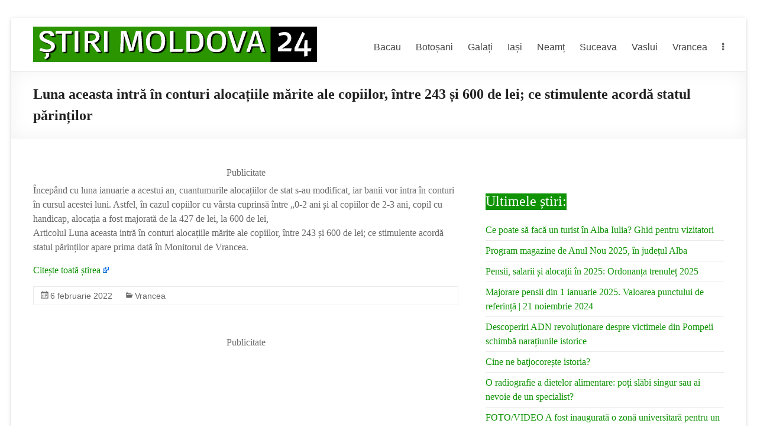

--- FILE ---
content_type: text/html; charset=UTF-8
request_url: https://stirimoldova24.ro/luna-aceasta-intra-in-conturi-alocatiile-marite-ale-copiilor-intre-243-si-600-de-lei-ce-stimulente-acorda-statul-parintilor/
body_size: 35449
content:
<!DOCTYPE html>
<!--[if IE 7]>
<html class="ie ie7" lang="ro-RO">
<![endif]-->
<!--[if IE 8]>
<html class="ie ie8" lang="ro-RO">
<![endif]-->
<!--[if !(IE 7) & !(IE 8)]><!-->
<html lang="ro-RO">
<!--<![endif]-->
<head>
	<meta charset="UTF-8" />
	<meta name="viewport" content="width=device-width, initial-scale=1">
	<link rel="profile" href="https://gmpg.org/xfn/11" />
	<style id="jetpack-boost-critical-css">@media all{@media screen and (max-width:782px){html{margin-top:46px!important}}a#scroll-up{background-color:#0f9305}.main-navigation ul li ul{border-top-color:#0f9305}.widget-title span{border-bottom-color:#0f9305}.entry-meta,body,p{font-family:Open Sans}h2,h3{font-family:Open Sans}a{color:#0f9305}.main-navigation ul li ul{border-top:1px solid #0f9305}.widget-title span{border-bottom:2px solid #0f9305}a#scroll-up{background-color:#0f9305}.default-wp-page{display:none}.widget-title span{font-size:24px;font-weight:500;color:#fff;background-color:#0f9305;padding-bottom:0}.breadcrumb span{font-size:0px}.breadcrumb span span{font-size:0px}.header-post-title-class{font-size:24px;font-weight:600}.widget_text .textwidget{line-height:18px;font-size:12px}}@media all{@media screen and (max-width:782px){html{margin-top:46px!important}}a#scroll-up{background-color:#0f9305}.main-navigation ul li ul{border-top-color:#0f9305}.widget-title span{border-bottom-color:#0f9305}.entry-meta,body,p{font-family:Open Sans}h2,h3{font-family:Open Sans}a{color:#0f9305}.main-navigation ul li ul{border-top:1px solid #0f9305}.widget-title span{border-bottom:2px solid #0f9305}a#scroll-up{background-color:#0f9305}.default-wp-page{display:none}.widget-title span{font-size:24px;font-weight:500;color:#fff;background-color:#0f9305;padding-bottom:0}.breadcrumb span{font-size:0px}.breadcrumb span span{font-size:0px}.header-post-title-class{font-size:24px;font-weight:600}.widget_text .textwidget{line-height:18px;font-size:12px}}@media all{@media screen and (max-width:782px){html{margin-top:46px!important}}a#scroll-up{background-color:#0f9305}.main-navigation ul li ul{border-top-color:#0f9305}.widget-title span{border-bottom-color:#0f9305}.entry-meta,body,p{font-family:Open Sans}h2,h3{font-family:Open Sans}a{color:#0f9305}.main-navigation ul li ul{border-top:1px solid #0f9305}.widget-title span{border-bottom:2px solid #0f9305}a#scroll-up{background-color:#0f9305}.default-wp-page{display:none}.widget-title span{font-size:24px;font-weight:500;color:#fff;background-color:#0f9305;padding-bottom:0}.breadcrumb span{font-size:0px}.breadcrumb span span{font-size:0px}.header-post-title-class{font-size:24px;font-weight:600}.widget_text .textwidget{line-height:18px;font-size:12px}}@media all{@media screen and (max-width:782px){html{margin-top:46px!important}}a#scroll-up{background-color:#0f9305}.main-navigation ul li ul{border-top-color:#0f9305}.widget-title span{border-bottom-color:#0f9305}.entry-meta,body,p{font-family:Open Sans}h2,h3{font-family:Open Sans}a{color:#0f9305}.main-navigation ul li ul{border-top:1px solid #0f9305}.widget-title span{border-bottom:2px solid #0f9305}a#scroll-up{background-color:#0f9305}.default-wp-page{display:none}.widget-title span{font-size:24px;font-weight:500;color:#fff;background-color:#0f9305;padding-bottom:0}.breadcrumb span{font-size:0px}.breadcrumb span span{font-size:0px}.header-post-title-class{font-size:24px;font-weight:600}.widget_text .textwidget{line-height:18px;font-size:12px}}@media all{@media screen and (max-width:782px){html{margin-top:46px!important}}a#scroll-up{background-color:#0f9305}.main-navigation ul li ul{border-top-color:#0f9305}.widget-title span{border-bottom-color:#0f9305}.entry-meta,body,p{font-family:Open Sans}h2,h3{font-family:Open Sans}a{color:#0f9305}.main-navigation ul li ul{border-top:1px solid #0f9305}.widget-title span{border-bottom:2px solid #0f9305}a#scroll-up{background-color:#0f9305}.default-wp-page{display:none}.widget-title span{font-size:24px;font-weight:500;color:#fff;background-color:#0f9305;padding-bottom:0}.breadcrumb span{font-size:0px}.breadcrumb span span{font-size:0px}.header-post-title-class{font-size:24px;font-weight:600}.widget_text .textwidget{line-height:18px;font-size:12px}}@media all{@media screen and (max-width:782px){html{margin-top:46px!important}}a#scroll-up{background-color:#0f9305}.main-navigation ul li ul{border-top-color:#0f9305}.widget-title span{border-bottom-color:#0f9305}.entry-meta,body,p{font-family:Open Sans}h2,h3{font-family:Open Sans}a{color:#0f9305}.main-navigation ul li ul{border-top:1px solid #0f9305}.widget-title span{border-bottom:2px solid #0f9305}a#scroll-up{background-color:#0f9305}.default-wp-page{display:none}.widget-title span{font-size:24px;font-weight:500;color:#fff;background-color:#0f9305;padding-bottom:0}.breadcrumb span{font-size:0px}.breadcrumb span span{font-size:0px}.header-post-title-class{font-size:24px;font-weight:600}.widget_text .textwidget{line-height:18px;font-size:12px}}@media all{@media screen and (max-width:782px){html{margin-top:46px!important}}a#scroll-up{background-color:#0f9305}.main-navigation ul li ul{border-top-color:#0f9305}.widget-title span{border-bottom-color:#0f9305}.entry-meta,body,p{font-family:Open Sans}h2,h3{font-family:Open Sans}a{color:#0f9305}.main-navigation ul li ul{border-top:1px solid #0f9305}.widget-title span{border-bottom:2px solid #0f9305}a#scroll-up{background-color:#0f9305}.default-wp-page{display:none}.widget-title span{font-size:24px;font-weight:500;color:#fff;background-color:#0f9305;padding-bottom:0}.breadcrumb span{font-size:0px}.breadcrumb span span{font-size:0px}.header-post-title-class{font-size:24px;font-weight:600}.widget_text .textwidget{line-height:18px;font-size:12px}}@media all{@media screen and (max-width:782px){html{margin-top:46px!important}}a#scroll-up{background-color:#0f9305}.main-navigation ul li ul{border-top-color:#0f9305}.widget-title span{border-bottom-color:#0f9305}.entry-meta,body,p{font-family:Open Sans}h2,h3{font-family:Open Sans}a{color:#0f9305}.main-navigation ul li ul{border-top:1px solid #0f9305}.widget-title span{border-bottom:2px solid #0f9305}a#scroll-up{background-color:#0f9305}.default-wp-page{display:none}.widget-title span{font-size:24px;font-weight:500;color:#fff;background-color:#0f9305;padding-bottom:0}.breadcrumb span{font-size:0px}.breadcrumb span span{font-size:0px}.header-post-title-class{font-size:24px;font-weight:600}.widget_text .textwidget{line-height:18px;font-size:12px}}@media all{@media screen and (max-width:782px){html{margin-top:46px!important}}a#scroll-up{background-color:#0f9305}.main-navigation ul li ul{border-top-color:#0f9305}.widget-title span{border-bottom-color:#0f9305}.entry-meta,body,p{font-family:Open Sans}h2,h3{font-family:Open Sans}a{color:#0f9305}.main-navigation ul li ul{border-top:1px solid #0f9305}.widget-title span{border-bottom:2px solid #0f9305}a#scroll-up{background-color:#0f9305}.default-wp-page{display:none}.widget-title span{font-size:24px;font-weight:500;color:#fff;background-color:#0f9305;padding-bottom:0}.breadcrumb span{font-size:0px}.breadcrumb span span{font-size:0px}.header-post-title-class{font-size:24px;font-weight:600}.widget_text .textwidget{line-height:18px;font-size:12px}}@media all{@media screen and (max-width:782px){html{margin-top:46px!important}}a#scroll-up{background-color:#0f9305}.main-navigation ul li ul{border-top-color:#0f9305}.widget-title span{border-bottom-color:#0f9305}.entry-meta,body,p{font-family:Open Sans}h2,h3{font-family:Open Sans}a{color:#0f9305}.main-navigation ul li ul{border-top:1px solid #0f9305}.widget-title span{border-bottom:2px solid #0f9305}a#scroll-up{background-color:#0f9305}.default-wp-page{display:none}.widget-title span{font-size:24px;font-weight:500;color:#fff;background-color:#0f9305;padding-bottom:0}.breadcrumb span{font-size:0px}.breadcrumb span span{font-size:0px}.header-post-title-class{font-size:24px;font-weight:600}.widget_text .textwidget{line-height:18px;font-size:12px}}</style><meta name='robots' content='index, follow, max-image-preview:large, max-snippet:-1, max-video-preview:-1' />

	<!-- This site is optimized with the Yoast SEO plugin v22.7 - https://yoast.com/wordpress/plugins/seo/ -->
	<title>Luna aceasta intră în conturi alocațiile mărite ale copiilor, între 243 și 600 de lei; ce stimulente acordă statul părinților - Știri Moldova 24</title><style id="perfmatters-used-css">.menu-item i._mi,.menu-item img._mi{display:inline-block;vertical-align:middle;}.menu-item i._mi{width:auto;height:auto;margin-top:-.265em;font-size:1.2em;line-height:1;}.visuallyhidden{overflow:hidden;clip:rect(0 0 0 0);position:absolute;width:1px;height:1px;margin:-1px;padding:0;border:0;}:where(.wp-block-columns.has-background){padding:1.25em 2.375em;}.wp-block-embed.alignleft,.wp-block-embed.alignright,.wp-block[data-align=left]>[data-type="core/embed"],.wp-block[data-align=right]>[data-type="core/embed"]{max-width:360px;width:100%;}.wp-block-embed.alignleft .wp-block-embed__wrapper,.wp-block-embed.alignright .wp-block-embed__wrapper,.wp-block[data-align=left]>[data-type="core/embed"] .wp-block-embed__wrapper,.wp-block[data-align=right]>[data-type="core/embed"] .wp-block-embed__wrapper{min-width:280px;}.wp-block-cover .wp-block-embed{min-width:320px;min-height:240px;}.wp-block-embed{margin:0 0 1em;overflow-wrap:break-word;}.wp-block-embed figcaption{margin-top:.5em;margin-bottom:1em;}.wp-block-embed iframe{max-width:100%;}.wp-block-embed__wrapper{position:relative;}.wp-embed-responsive .wp-has-aspect-ratio .wp-block-embed__wrapper:before{content:"";display:block;padding-top:50%;}.wp-embed-responsive .wp-has-aspect-ratio iframe{position:absolute;top:0;right:0;bottom:0;left:0;height:100%;width:100%;}.wp-embed-responsive .wp-embed-aspect-21-9 .wp-block-embed__wrapper:before{padding-top:42.85%;}.wp-embed-responsive .wp-embed-aspect-18-9 .wp-block-embed__wrapper:before{padding-top:50%;}.wp-embed-responsive .wp-embed-aspect-16-9 .wp-block-embed__wrapper:before{padding-top:56.25%;}.wp-embed-responsive .wp-embed-aspect-4-3 .wp-block-embed__wrapper:before{padding-top:75%;}.wp-embed-responsive .wp-embed-aspect-1-1 .wp-block-embed__wrapper:before{padding-top:100%;}.wp-embed-responsive .wp-embed-aspect-9-16 .wp-block-embed__wrapper:before{padding-top:177.77%;}.wp-embed-responsive .wp-embed-aspect-1-2 .wp-block-embed__wrapper:before{padding-top:200%;}ol,ul{box-sizing:border-box;}:where(p.has-text-color:not(.has-link-color)) a{color:inherit;}:root{--wp--preset--font-size--normal:16px;--wp--preset--font-size--huge:42px;}.screen-reader-text{border:0;clip:rect(1px,1px,1px,1px);-webkit-clip-path:inset(50%);clip-path:inset(50%);height:1px;margin:-1px;overflow:hidden;padding:0;position:absolute;width:1px;word-wrap:normal !important;}.screen-reader-text:focus{background-color:#ddd;clip:auto !important;-webkit-clip-path:none;clip-path:none;color:#444;display:block;font-size:1em;height:auto;left:5px;line-height:normal;padding:15px 23px 14px;text-decoration:none;top:5px;width:auto;z-index:100000;}html :where(.has-border-color),html :where([style*=border-width]){border-style:solid;}html :where(img[class*=wp-image-]){height:auto;max-width:100%;}html,body,div,span,applet,object,iframe,h1,h2,h3,h4,h5,h6,p,blockquote,pre,a,abbr,acronym,address,big,cite,code,del,dfn,em,font,ins,kbd,q,s,samp,small,strike,strong,sub,sup,tt,var,dl,dt,dd,ol,ul,li,fieldset,form,label,legend,table,caption,tbody,tfoot,thead,tr,th,td{border:0;font:inherit;font-size:100%;font-style:inherit;font-weight:inherit;margin:0;outline:0;padding:0;vertical-align:baseline;}html{overflow-y:scroll;-webkit-text-size-adjust:100%;-ms-text-size-adjust:100%;}*{-webkit-box-sizing:border-box;box-sizing:border-box;}article,aside,details,figcaption,figure,footer,header,main,nav,section{display:block;}ol,ul{list-style:none;}a:focus{outline:0;}a:hover,a:active{outline:0;}a img{border:0;}a img:hover{opacity:.8;filter:alpha(opacity=80);-webkit-box-shadow:#000 0 0 0;box-shadow:#000 0 0 0;}body,button,input,select,textarea{color:#666;font:16px "Lato",sans-serif;line-height:20px;word-wrap:break-word;}body{background:#eaeaea;}h1,h2,h3,h4,h5,h6{padding-bottom:18px;color:#222;font-weight:normal;font-family:"Lato",sans-serif;}h2{font-size:28px;line-height:34px;}h3{font-size:26px;line-height:32px;}p{line-height:24px;margin-bottom:15px;font-family:"Lato",sans-serif;font-size:16px;}strong{font-weight:bold;}cite,em,i{font-style:italic;}ins{background:#f8f8f8;}ul{list-style:none;}li > ul,li > ol{margin:0 0 0 10px;}.previous a,.next a{color:#666;padding:5px 25px;cursor:pointer;border:1px solid #eaeaea;font-size:16px;}.previous a:hover,.next a:hover{color:#0fbe7c;}a{color:#0fbe7c;text-decoration:none;-webkit-transition:.5s all ease;transition:.5s all ease;}a:focus,a:active,a:hover{text-decoration:none;}a:focus{outline:thin dotted;}img{max-width:100%;height:auto;vertical-align:top;margin-bottom:18px;}.entry-content img,.comment-content img,.widget img{max-width:100%;}.clearfix{display:inline-block;}.clearfix:after{visibility:hidden;display:block;font-size:0;content:" ";clear:both;height:0;}* html .clearfix{height:1%;}.clearfix{display:block;}body{padding-top:30px;padding-bottom:30px;}#page{max-width:1268px;margin:0 auto;background-color:#fff;-webkit-box-shadow:0 2px 6px rgba(100,100,100,.3);box-shadow:0 2px 6px rgba(100,100,100,.3);}.inner-wrap{margin:0 auto;max-width:1218px;}.header-post-title-container{border-bottom:1px solid #eaeaea;padding:20px 0;-webkit-box-shadow:0 0 30px rgba(0,0,0,.05) inset;box-shadow:0 0 30px rgba(0,0,0,.05) inset;}.header-post-title-container .post-title-wrapper{float:left;max-width:100%;padding-right:30px;}.header-post-title-class{font-size:22px;padding-bottom:0;line-height:36px;}.breadcrumb{float:right;text-align:right;margin-top:8px;margin-bottom:2px;font-size:12px;color:#666;}.breadcrumb a{color:#666;}.breadcrumb a:hover{color:#0fbe7c;}.extra-hatom-entry-title{display:none;}#main{padding:40px 0 10px 0;}.widget-title a{color:#444;}.default-wp-page .previous{float:left;margin-bottom:30px;}.default-wp-page .next{float:right;margin-bottom:30px;}.widget_text{word-wrap:break-word;margin-bottom:30px;}.widget_text .textwidget{padding-bottom:15px;}.widget_text ul,.widget_text ol{margin-top:5px;}.screen-reader-text{border:0;clip:rect(1px,1px,1px,1px);-webkit-clip-path:inset(50%);clip-path:inset(50%);height:1px;margin:-1px;overflow:hidden;padding:0;position:absolute !important;width:1px;word-wrap:normal !important;}.screen-reader-text:focus{background-color:#f1f1f1;border-radius:3px;-webkit-box-shadow:0 0 2px 2px rgba(0,0,0,.6);box-shadow:0 0 2px 2px rgba(0,0,0,.6);clip:auto !important;-webkit-clip-path:none;clip-path:none;color:#21759b;display:block;font-size:14px;font-weight:bold;height:auto;left:5px;line-height:normal;padding:15px 23px 14px;text-decoration:none;top:5px;width:auto;z-index:100000;}#main[tabindex="-1"]:focus{outline:0;}#secondary .widget ul li{line-height:1.5;border-bottom:1px solid #eaeaea;padding:5px 0;}#colophon .widget ul li{line-height:1.5;border-bottom:1px solid #eaeaea;border-bottom:1px solid #444;padding:5px 0;}#secondary .widget ul li li,#colophon .widget ul li li{border-bottom:none;}#secondary .widget ul ul,#colophon .widget ul ul{padding-left:10px;}#secondary h3.widget-title{font-size:22px;line-height:32px;padding-bottom:15px;}#secondary .widget{margin-bottom:35px;font-size:16px;}#secondary a:hover{text-decoration:underline;}.widget-title span{border-bottom:2px solid #0fbe7c;padding-bottom:5px;}a#scroll-up{bottom:20px;position:fixed;right:20px;display:none;-webkit-font-smoothing:antialiased;-moz-osx-font-smoothing:grayscale;font:normal 26px/1 "Genericons";vertical-align:top;color:#fff;background-color:#0fbe7c;opacity:.5;filter:alpha(opacity=50);border-radius:3px;padding:6px;}a#scroll-up:before{content:"";}a#scroll-up:hover{opacity:1;filter:alpha(opacity=100);}#primary{float:left;width:61.5763547%;}#secondary{float:right;width:34.4827586%;}#content .post,#content .page{padding-bottom:45px;}.single #content .post{padding-bottom:25px;}.post .entry-title,.page .entry-title{font-size:26px;line-height:32px;}.post .entry-title a,.page .entry-title a{color:#444;}.post .entry-title a:hover,.page .entry-title a:hover{color:#0fbe7c;}.post .entry-content{margin-bottom:10px;}.entry-content ul{list-style:square;padding:0 0 0 35px;margin-bottom:30px;}.entry-content li > ul,.entry-content li > ol{margin-bottom:0;}.post .entry-content a:hover{text-decoration:underline;}.post .entry-meta{border:1px solid #eaeaea;font-size:14px;color:#666;font-family:"Lato",sans-serif;margin:0 0 20px;}.post .entry-meta .by-author,.post .entry-meta .date,.post .entry-meta .category,.post .entry-meta .comments,.post .entry-meta .edit-link{padding:5px 10px;}.post .entry-meta a{color:#666;}.post .entry-meta a:hover{color:#0fbe7c;}.post .entry-meta span{float:left;padding:0 6px 0 6px;}.post .entry-meta span:first-child{border-left:none;}.post .entry-meta .by-author:before,.post .entry-meta .date:before,.post .entry-meta .category:before,.post .entry-meta .comments:before,.post .entry-meta .edit-link:before{display:inline-block;-webkit-font-smoothing:antialiased;-moz-osx-font-smoothing:grayscale;font:normal 18px/1 "Genericons";vertical-align:top;}.post .entry-meta .by-author:before{content:"";}.post .entry-meta .date:before{content:"";}.post .entry-meta .category:before{content:"";}#header-text-nav-container{border-bottom:1px solid #eaeaea;}#header-text-nav-wrap{padding-top:15px;padding-bottom:15px;}#header-left-section{float:left;margin-right:25px;}#header-logo-image{float:left;padding:0 20px 0 0;max-width:100%;}#header-logo-image img{margin-bottom:0px;}#header-text{float:left;padding:10px 20px 0 0;}#site-title a{color:#444;font-size:36px;}h3#site-title{font-size:30px;line-height:36px;margin-bottom:0;padding-bottom:5px;}#site-title a:hover{color:#0fbe7c;}#site-description{line-height:24px;font-size:16px;padding-bottom:0;color:#666;}#header-right-section{float:right;}#header-right-section .widget{text-align:right;padding-top:10px;}#header-right-section .widget h3{padding-bottom:5px;}nav li > ul,nav li > ol{margin:0;list-style:none;}.main-navigation{float:right;padding-top:20px;}.main-navigation li{float:left;position:relative;margin:0 0 0 25px;font-family:"Lato",sans-serif;}.main-navigation .tg-menu-extras-wrap{line-height:1.875;}.main-navigation .tg-menu-extras-wrap .sub-menu{top:60%;}.main-navigation .menu-primary-container > ul::after{content:"";display:block;clear:both;}.main-navigation ul li a{font-size:16px;}.main-navigation a{color:#444;display:block;float:left;line-height:1.875;}.main-navigation a:hover{color:#0fbe7c;}.main-navigation ul li.current-menu-item a,.main-navigation ul li.current_page_ancestor a,.main-navigation ul li.current-menu-ancestor a,.main-navigation ul li.current_page_item a,.main-navigation ul li.current-menu-ancestor > .sub-toggle,.main-navigation ul li:hover > a,.main-navigation ul li:hover > .sub-toggle{color:#0fbe7c;}.main-navigation ul li ul,.main-navigation ul li:hover ul ul{z-index:99999;position:absolute;left:-999999px;}.main-navigation ul li:hover > ul,.main-navigation ul li.focus > ul{left:auto;}.main-navigation ul ul{position:absolute;float:left;left:-99999px;z-index:99999;}.main-navigation ul ul li:hover > ul,.main-navigation ul ul li.focus > ul{left:100%;}.main-navigation ul ul li:hover ul ul{display:none;z-index:9999;}.main-navigation ul ul ul{left:-99999px;top:0;}.main-navigation ul ul ul li:hover > ul,.main-navigation ul ul ul li.focus > ul{left:100%;}.main-navigation ul ul ul li:hover ul ul,.main-navigation ul ul ul ul li:hover ul ul{display:none;z-index:9999;}.main-navigation ul ul ul li:hover > ul{display:block;}.main-navigation ul ul ul ul li:hover > ul,.main-navigation ul ul ul ul ul li:hover > ul{display:block;}.main-navigation ul li ul{position:absolute;background:none repeat scroll 0 0 rgba(255,255,255,.8);border-top:1px solid #0fbe7c;top:30px;left:-99999px;width:150px;}.main-navigation ul li ul li{float:none;border-bottom:1px solid #eaeaea;padding:0;margin-left:0;}.main-navigation ul li ul li.current-menu-item a,.main-navigation ul li ul li.current_page_ancestor a,.main-navigation ul li ul li.current-menu-ancestor a,.main-navigation ul li ul li.current_page_item a,.main-navigation ul li ul li:hover > a{color:#0fbe7c;}.main-navigation ul li ul li a{float:none;line-height:21px;font-size:13px;font-weight:normal;height:100%;padding:6px 10px;color:#666;}.main-navigation ul li ul li a:hover,.main-navigation ul li ul li:hover > a{background:none repeat scroll 0 0 white;color:#0fbe7c;}.main-navigation ul li ul li ul{top:-1px;}.menu-toggle{display:none;cursor:pointer;}.site-header .menu-toggle{background:#3a3a3a;color:#fff;font-size:20px;font-weight:300;padding:5px 22px;margin:0;text-align:center;}.site-header .menu-toggle:hover{background:#0fbe7c;}.site-header .menu-toggle:before{content:"≡";margin-right:10px;}.small-menu{float:right;}.small-menu li{float:left;position:relative;font-family:"Lato",sans-serif;}.small-menu a{color:#666;display:block;float:left;height:21px;padding:5px 0 0 16px;font-size:12px;}.small-menu a:hover{color:#0fbe7c;}.small-menu ul li.current-menu-item a,.small-menu ul li.current_page_ancestor a,.small-menu ul li.current-menu-ancestor a,.small-menu ul li.current_page_item a,.small-menu ul li:hover > a{color:#0fbe7c;}.header-action{position:relative;float:right;padding-top:20px;}.footer-widgets-wrapper{background-color:#333;border-top:1px solid #eaeaea;}.footer-widgets-area{padding-top:30px;padding-bottom:10px;color:#999;}.footer-widgets-area h3.widget-title{color:#d5d5d5;text-align:left;}.footer-widgets-area a{color:#d5d5d5 !important;}.footer-widgets-area a:hover{color:#0fbe7c !important;}#colophon{font-size:14px;line-height:18px;}#colophon .widget{padding-bottom:25px;}#colophon .widget-title{font-size:22px;line-height:32px;}#colophon p{font-size:14px;line-height:18px;}.footer-socket-wrapper{padding:10px 0;background-color:#f8f8f8;border-top:1px solid #eaeaea;}.footer-socket-area{width:100%;}.footer-socket-wrapper .copyright{color:#666;max-width:50%;float:left;font-size:12px;}.footer-socket-wrapper .copyright a{color:#666;}.footer-socket-wrapper .copyright a:hover{color:#0fbe7c;}.footer-socket-wrapper .small-menu{float:right;}.footer-socket-wrapper .small-menu a{padding-top:0;}.footer-socket-wrapper .small-menu ul li ul{top:21px;}@media screen and (max-width: 1308px){#page{width:97%;}.inner-wrap{width:94%;}}@media screen and (max-width: 1078px){body{padding:15px 0;}.footer-socket-wrapper .copyright{float:none;max-width:100%;text-align:center;margin-bottom:5px;}.footer-socket-wrapper .small-menu{float:none;text-align:center;}.footer-socket-wrapper .small-menu li{float:none;display:inline;}.footer-socket-wrapper .small-menu a{float:none;display:inline;padding:5px 5px 0;}}@media screen and (max-width: 768px){#primary,#secondary,.wide-978 #primary,.narrow-978 #primary{float:none;width:100%;margin:0;}#header-left-section{float:none;max-width:100%;margin-right:0;}#header-logo-image{float:none;text-align:center;margin-bottom:10px;padding-right:0;}#header-text{float:none;text-align:center;padding:0;margin-bottom:10px;}#site-description{padding-bottom:5px;}#header-right-section{float:none;max-width:100%;}#header-right-section .widget{padding:0 0 10px 0;float:none;text-align:center;}.site-header .menu-toggle{display:block;text-align:left;padding:10px 20px;}.main-navigation{float:none;}.main-navigation ul{display:none;}.better-responsive-menu .menu-primary-container .sub-menu{display:none;}.better-responsive-menu #header-right-section{float:right;margin-top:15px;max-width:100%;}.better-responsive-menu #site-navigation{float:right;margin-top:10px;padding:0;}.better-responsive-menu #header-logo-image{float:left;margin-bottom:0;margin-right:10px;}.better-responsive-menu #header-left-section{float:left;margin-top:10px;}.better-responsive-menu #header-text{margin:13px 0 0;float:left;text-align:left;}.better-responsive-menu #site-description{font-size:13px;margin-bottom:0;}.better-responsive-menu #site-title a{font-size:28px;}.better-responsive-menu .site-header .menu-toggle{background:#3a3a3a none repeat scroll 0 0;color:#fff;height:36px;margin:0;padding:0;position:relative;text-align:center;width:40px;}.better-responsive-menu #header-text-nav-wrap{padding:0;}.better-responsive-menu #header-text-nav-wrap #header-right-section .widget{padding:0;}.better-responsive-menu .site-header .menu-toggle::before{font-size:21px;left:50%;line-height:25px;margin-right:0;position:absolute;top:50%;-webkit-transform:translate(-50%,-50%);transform:translate(-50%,-50%);}.better-responsive-menu #header-text-nav-container{position:relative;margin-bottom:15px;border:none;}.better-responsive-menu #site-navigation .menu-primary-container{left:0;position:absolute;top:100%;width:100%;z-index:9999;}}@media screen and (max-width: 767px){#primary,#secondary{float:none;width:100%;margin:0;}}@media screen and (max-width: 600px){.better-responsive-menu #header-logo-image{display:block;float:none;}.better-responsive-menu #header-text{display:block;float:none;margin-top:12px;text-align:center;}.better-responsive-menu #header-left-section{padding-top:10px;text-align:center;float:none;}.better-responsive-menu #header-right-section{float:none;}.better-responsive-menu #site-navigation{float:none;margin-top:0;}.main-navigation,.main-small-navigation{padding-top:8px;}}@media only screen and (max-width: 420px){#page{width:97%;}.inner-wrap{width:95%;}.better-responsive-menu #header-text{text-align:center;}}@font-face{font-family:"Genericons";src:url("https://stirimoldova24.ro/wp-content/themes/spacious/genericons/./Genericons.eot");src:url("https://stirimoldova24.ro/wp-content/themes/spacious/genericons/./Genericons.eot?") format("embedded-opentype");font-weight:normal;font-style:normal;}@font-face{font-family:"Genericons";src:url("[data-uri]") format("woff"),url("https://stirimoldova24.ro/wp-content/themes/spacious/genericons/./Genericons.ttf") format("truetype"),url("https://stirimoldova24.ro/wp-content/themes/spacious/genericons/./Genericons.svg#Genericons") format("svg");font-weight:normal;font-style:normal;}@media screen and (-webkit-min-device-pixel-ratio:0){@font-face{font-family:"Genericons";src:url("https://stirimoldova24.ro/wp-content/themes/spacious/genericons/./Genericons.svg#Genericons") format("svg");}}@font-face{font-family:"FontAwesome";src:url("https://stirimoldova24.ro/wp-content/themes/spacious/font-awesome/css/../fonts/fontawesome-webfont.eot?v=4.7.0");src:url("https://stirimoldova24.ro/wp-content/themes/spacious/font-awesome/css/../fonts/fontawesome-webfont.eot?#iefix&v=4.7.0") format("embedded-opentype"),url("https://stirimoldova24.ro/wp-content/themes/spacious/font-awesome/css/../fonts/fontawesome-webfont.woff2?v=4.7.0") format("woff2"),url("https://stirimoldova24.ro/wp-content/themes/spacious/font-awesome/css/../fonts/fontawesome-webfont.woff?v=4.7.0") format("woff"),url("https://stirimoldova24.ro/wp-content/themes/spacious/font-awesome/css/../fonts/fontawesome-webfont.ttf?v=4.7.0") format("truetype"),url("https://stirimoldova24.ro/wp-content/themes/spacious/font-awesome/css/../fonts/fontawesome-webfont.svg?v=4.7.0#fontawesomeregular") format("svg");font-weight:normal;font-style:normal;}.fa{display:inline-block;font:normal normal normal 14px/1 FontAwesome;font-size:inherit;text-rendering:auto;-webkit-font-smoothing:antialiased;-moz-osx-font-smoothing:grayscale;}@-webkit-keyframes fa-spin{0%{-webkit-transform:rotate(0deg);transform:rotate(0deg);}100%{-webkit-transform:rotate(359deg);transform:rotate(359deg);}}@keyframes fa-spin{0%{-webkit-transform:rotate(0deg);transform:rotate(0deg);}100%{-webkit-transform:rotate(359deg);transform:rotate(359deg);}}.fa-ellipsis-v:before{content:"";}.feedzy-rss > ul{margin:0;padding:0;}.feedzy-rss .rss_item{border-bottom:1px solid #eee;list-style:none;}.feedzy-rss .rss_item .title{font-weight:bold;}.feedzy-rss .rss_item:after{display:block;clear:both;content:"";}.feedzy-rss ul{margin:0 -2%;}.feedzy-rss ul:before,.feedzy-rss ul:after{display:table;content:" ";}.feedzy-rss ul:after{clear:both;}.feedzy-rss .rss_item{margin:2%;padding:0;}.wp-block-feedzy-rss-feeds-feedzy-block .wp-block-embed.is-loading{margin:auto !important;}</style>
<link rel="preload" as="font" href="https://stirimoldova24.ro/wp-content/themes/spacious/font-awesome/fonts/FontAwesome.otf" crossorigin>
<link rel="preload" as="font" href="https://stirimoldova24.ro/wp-content/themes/spacious/font-awesome/fonts/fontawesome-webfont.ttf" crossorigin>
<link rel="preload" as="font" href="https://stirimoldova24.ro/wp-content/themes/spacious/font-awesome/fonts/fontawesome-webfont.svg" crossorigin>
<link rel="preload" as="font" href="https://stirimoldova24.ro/wp-content/themes/spacious/font-awesome/fonts/fontawesome-webfont.woff" crossorigin>
<link rel="preload" as="font" href="https://stirimoldova24.ro/wp-content/themes/spacious/font-awesome/fonts/fontawesome-webfont.woff2" crossorigin>
	<link rel="canonical" href="https://www.monitoruldevrancea.ro/2022/02/07/luna-aceasta-intra-in-conturi-alocatiile-marite-ale-copiilor-intre-243-si-600-de-lei-ce-stimulente-acorda-statul-parintilor/" />
	<meta property="og:locale" content="ro_RO" />
	<meta property="og:type" content="article" />
	<meta property="og:title" content="Luna aceasta intră în conturi alocațiile mărite ale copiilor, între 243 și 600 de lei; ce stimulente acordă statul părinților - Știri Moldova 24" />
	<meta property="og:description" content="Începând cu luna ianuarie a acestui an, cuantumurile alocațiilor de stat s-au modificat, iar banii vor intra în conturi în cursul acestei luni. Astfel, în cazul copiilor cu vârsta cuprinsă între „0-2 ani și al copiilor de 2-3 ani, copil" />
	<meta property="og:url" content="https://stirimoldova24.ro/luna-aceasta-intra-in-conturi-alocatiile-marite-ale-copiilor-intre-243-si-600-de-lei-ce-stimulente-acorda-statul-parintilor/" />
	<meta property="og:site_name" content="Știri Moldova 24" />
	<meta property="article:published_time" content="2022-02-06T20:53:43+00:00" />
	<meta name="twitter:card" content="summary_large_image" />
	<script type="application/ld+json" class="yoast-schema-graph">{"@context":"https://schema.org","@graph":[{"@type":"NewsArticle","@id":"https://stirimoldova24.ro/luna-aceasta-intra-in-conturi-alocatiile-marite-ale-copiilor-intre-243-si-600-de-lei-ce-stimulente-acorda-statul-parintilor/#article","isPartOf":{"@id":"https://stirimoldova24.ro/luna-aceasta-intra-in-conturi-alocatiile-marite-ale-copiilor-intre-243-si-600-de-lei-ce-stimulente-acorda-statul-parintilor/"},"author":{"name":"","@id":""},"headline":"Luna aceasta intră în conturi alocațiile mărite ale copiilor, între 243 și 600 de lei; ce stimulente acordă statul părinților","datePublished":"2022-02-06T20:53:43+00:00","dateModified":"2022-02-06T20:53:43+00:00","mainEntityOfPage":{"@id":"https://stirimoldova24.ro/luna-aceasta-intra-in-conturi-alocatiile-marite-ale-copiilor-intre-243-si-600-de-lei-ce-stimulente-acorda-statul-parintilor/"},"wordCount":113,"commentCount":0,"publisher":{"@id":"https://stirimoldova24.ro/#organization"},"articleSection":["Vrancea"],"inLanguage":"ro-RO"},{"@type":"WebPage","@id":"https://stirimoldova24.ro/luna-aceasta-intra-in-conturi-alocatiile-marite-ale-copiilor-intre-243-si-600-de-lei-ce-stimulente-acorda-statul-parintilor/","url":"https://stirimoldova24.ro/luna-aceasta-intra-in-conturi-alocatiile-marite-ale-copiilor-intre-243-si-600-de-lei-ce-stimulente-acorda-statul-parintilor/","name":"Luna aceasta intră în conturi alocațiile mărite ale copiilor, între 243 și 600 de lei; ce stimulente acordă statul părinților - Știri Moldova 24","isPartOf":{"@id":"https://stirimoldova24.ro/#website"},"datePublished":"2022-02-06T20:53:43+00:00","dateModified":"2022-02-06T20:53:43+00:00","breadcrumb":{"@id":"https://stirimoldova24.ro/luna-aceasta-intra-in-conturi-alocatiile-marite-ale-copiilor-intre-243-si-600-de-lei-ce-stimulente-acorda-statul-parintilor/#breadcrumb"},"inLanguage":"ro-RO","potentialAction":[{"@type":"ReadAction","target":["https://stirimoldova24.ro/luna-aceasta-intra-in-conturi-alocatiile-marite-ale-copiilor-intre-243-si-600-de-lei-ce-stimulente-acorda-statul-parintilor/"]}]},{"@type":"BreadcrumbList","@id":"https://stirimoldova24.ro/luna-aceasta-intra-in-conturi-alocatiile-marite-ale-copiilor-intre-243-si-600-de-lei-ce-stimulente-acorda-statul-parintilor/#breadcrumb","itemListElement":[{"@type":"ListItem","position":1,"name":"Prima pagină","item":"https://stirimoldova24.ro/"},{"@type":"ListItem","position":2,"name":"Luna aceasta intră în conturi alocațiile mărite ale copiilor, între 243 și 600 de lei; ce stimulente acordă statul părinților"}]},{"@type":"WebSite","@id":"https://stirimoldova24.ro/#website","url":"https://stirimoldova24.ro/","name":"Știri Moldova 24","description":"stiri din moldova, iasi, bacau, galati, suceava, vrancea, botosani, vaslui, neamt","publisher":{"@id":"https://stirimoldova24.ro/#organization"},"potentialAction":[{"@type":"SearchAction","target":{"@type":"EntryPoint","urlTemplate":"https://stirimoldova24.ro/?s={search_term_string}"},"query-input":"required name=search_term_string"}],"inLanguage":"ro-RO"},{"@type":"Organization","@id":"https://stirimoldova24.ro/#organization","name":"Știri Moldova 24","url":"https://stirimoldova24.ro/","logo":{"@type":"ImageObject","inLanguage":"ro-RO","@id":"https://stirimoldova24.ro/#/schema/logo/image/","url":"https://stirimoldova24.ro/wp-content/uploads/2022/02/stiri-moldova-24.png","contentUrl":"https://stirimoldova24.ro/wp-content/uploads/2022/02/stiri-moldova-24.png","width":480,"height":60,"caption":"Știri Moldova 24"},"image":{"@id":"https://stirimoldova24.ro/#/schema/logo/image/"}}]}</script>
	<!-- / Yoast SEO plugin. -->



<link rel='dns-prefetch' href='//ajax.cloudflare.com' />
<link rel='dns-prefetch' href='//google-analytics.com' />
<link rel='dns-prefetch' href='//vidstat.taboola.com' />
<link rel='dns-prefetch' href='//cdn.taboola.com' />
<link rel='dns-prefetch' href='//images.taboola.com' />


<link rel="alternate" type="application/rss+xml" title="Știri Moldova 24 &raquo; Flux" href="https://stirimoldova24.ro/feed/" />
<link rel="alternate" title="oEmbed (JSON)" type="application/json+oembed" href="https://stirimoldova24.ro/wp-json/oembed/1.0/embed?url=https%3A%2F%2Fstirimoldova24.ro%2Fluna-aceasta-intra-in-conturi-alocatiile-marite-ale-copiilor-intre-243-si-600-de-lei-ce-stimulente-acorda-statul-parintilor%2F" />
<link rel="alternate" title="oEmbed (XML)" type="text/xml+oembed" href="https://stirimoldova24.ro/wp-json/oembed/1.0/embed?url=https%3A%2F%2Fstirimoldova24.ro%2Fluna-aceasta-intra-in-conturi-alocatiile-marite-ale-copiilor-intre-243-si-600-de-lei-ce-stimulente-acorda-statul-parintilor%2F&#038;format=xml" />
<style type="text/css">
.archive #nav-above,
					.archive #nav-below,
					.search #nav-above,
					.search #nav-below,
					.blog #nav-below, 
					.blog #nav-above, 
					.navigation.paging-navigation, 
					.navigation.pagination,
					.pagination.paging-pagination, 
					.pagination.pagination, 
					.pagination.loop-pagination, 
					.bicubic-nav-link, 
					#page-nav, 
					.camp-paging, 
					#reposter_nav-pages, 
					.unity-post-pagination, 
					.wordpost_content .nav_post_link { 
						display: none !important; 
					}
					.single-gallery .pagination.gllrpr_pagination {
						display: block !important; 
					}</style>
		
	<style id='wp-img-auto-sizes-contain-inline-css' type='text/css'>
img:is([sizes=auto i],[sizes^="auto," i]){contain-intrinsic-size:3000px 1500px}
/*# sourceURL=wp-img-auto-sizes-contain-inline-css */
</style>
<noscript><link rel='stylesheet' id='menu-icons-extra-css' data-pmdelayedstyle="https://stirimoldova24.ro/wp-content/plugins/menu-icons/css/extra.min.css?ver=0.13.14" type='text/css' media='all' />
</noscript><link rel='stylesheet' id='menu-icons-extra-css' data-pmdelayedstyle="https://stirimoldova24.ro/wp-content/plugins/menu-icons/css/extra.min.css?ver=0.13.14" type='text/css' media="not all" data-media="all" onload="this.media=this.dataset.media; delete this.dataset.media; this.removeAttribute( 'onload' );" />
<style id='wp-block-library-inline-css' type='text/css'>
:root{--wp-block-synced-color:#7a00df;--wp-block-synced-color--rgb:122,0,223;--wp-bound-block-color:var(--wp-block-synced-color);--wp-editor-canvas-background:#ddd;--wp-admin-theme-color:#007cba;--wp-admin-theme-color--rgb:0,124,186;--wp-admin-theme-color-darker-10:#006ba1;--wp-admin-theme-color-darker-10--rgb:0,107,160.5;--wp-admin-theme-color-darker-20:#005a87;--wp-admin-theme-color-darker-20--rgb:0,90,135;--wp-admin-border-width-focus:2px}@media (min-resolution:192dpi){:root{--wp-admin-border-width-focus:1.5px}}.wp-element-button{cursor:pointer}:root .has-very-light-gray-background-color{background-color:#eee}:root .has-very-dark-gray-background-color{background-color:#313131}:root .has-very-light-gray-color{color:#eee}:root .has-very-dark-gray-color{color:#313131}:root .has-vivid-green-cyan-to-vivid-cyan-blue-gradient-background{background:linear-gradient(135deg,#00d084,#0693e3)}:root .has-purple-crush-gradient-background{background:linear-gradient(135deg,#34e2e4,#4721fb 50%,#ab1dfe)}:root .has-hazy-dawn-gradient-background{background:linear-gradient(135deg,#faaca8,#dad0ec)}:root .has-subdued-olive-gradient-background{background:linear-gradient(135deg,#fafae1,#67a671)}:root .has-atomic-cream-gradient-background{background:linear-gradient(135deg,#fdd79a,#004a59)}:root .has-nightshade-gradient-background{background:linear-gradient(135deg,#330968,#31cdcf)}:root .has-midnight-gradient-background{background:linear-gradient(135deg,#020381,#2874fc)}:root{--wp--preset--font-size--normal:16px;--wp--preset--font-size--huge:42px}.has-regular-font-size{font-size:1em}.has-larger-font-size{font-size:2.625em}.has-normal-font-size{font-size:var(--wp--preset--font-size--normal)}.has-huge-font-size{font-size:var(--wp--preset--font-size--huge)}.has-text-align-center{text-align:center}.has-text-align-left{text-align:left}.has-text-align-right{text-align:right}.has-fit-text{white-space:nowrap!important}#end-resizable-editor-section{display:none}.aligncenter{clear:both}.items-justified-left{justify-content:flex-start}.items-justified-center{justify-content:center}.items-justified-right{justify-content:flex-end}.items-justified-space-between{justify-content:space-between}.screen-reader-text{border:0;clip-path:inset(50%);height:1px;margin:-1px;overflow:hidden;padding:0;position:absolute;width:1px;word-wrap:normal!important}.screen-reader-text:focus{background-color:#ddd;clip-path:none;color:#444;display:block;font-size:1em;height:auto;left:5px;line-height:normal;padding:15px 23px 14px;text-decoration:none;top:5px;width:auto;z-index:100000}html :where(.has-border-color){border-style:solid}html :where([style*=border-top-color]){border-top-style:solid}html :where([style*=border-right-color]){border-right-style:solid}html :where([style*=border-bottom-color]){border-bottom-style:solid}html :where([style*=border-left-color]){border-left-style:solid}html :where([style*=border-width]){border-style:solid}html :where([style*=border-top-width]){border-top-style:solid}html :where([style*=border-right-width]){border-right-style:solid}html :where([style*=border-bottom-width]){border-bottom-style:solid}html :where([style*=border-left-width]){border-left-style:solid}html :where(img[class*=wp-image-]){height:auto;max-width:100%}:where(figure){margin:0 0 1em}html :where(.is-position-sticky){--wp-admin--admin-bar--position-offset:var(--wp-admin--admin-bar--height,0px)}@media screen and (max-width:600px){html :where(.is-position-sticky){--wp-admin--admin-bar--position-offset:0px}}

/*# sourceURL=wp-block-library-inline-css */
</style>
<style id='classic-theme-styles-inline-css' type='text/css'>
/*! This file is auto-generated */
.wp-block-button__link{color:#fff;background-color:#32373c;border-radius:9999px;box-shadow:none;text-decoration:none;padding:calc(.667em + 2px) calc(1.333em + 2px);font-size:1.125em}.wp-block-file__button{background:#32373c;color:#fff;text-decoration:none}
/*# sourceURL=/wp-includes/css/classic-themes.min.css */
</style>
<noscript><link data-minify="1" rel='stylesheet' id='rss-retriever-css' data-pmdelayedstyle="https://stirimoldova24.ro/wp-content/cache/min/1/wp-content/plugins/wp-rss-retriever-pro/inc/css/rss-retriever.css?ver=1715905391" type='text/css' media='all' />
</noscript><link data-minify="1" rel='stylesheet' id='rss-retriever-css' data-pmdelayedstyle="https://stirimoldova24.ro/wp-content/cache/min/1/wp-content/plugins/wp-rss-retriever-pro/inc/css/rss-retriever.css?ver=1715905391" type='text/css' media="not all" data-media="all" onload="this.media=this.dataset.media; delete this.dataset.media; this.removeAttribute( 'onload' );" />
<noscript><link data-minify="1" rel='stylesheet' id='spacious_style-css' data-pmdelayedstyle="https://stirimoldova24.ro/wp-content/cache/min/1/wp-content/themes/spacious/style.css?ver=1715905391" type='text/css' media='all' />
</noscript><link data-minify="1" rel='stylesheet' id='spacious_style-css' data-pmdelayedstyle="https://stirimoldova24.ro/wp-content/cache/min/1/wp-content/themes/spacious/style.css?ver=1715905391" type='text/css' media="not all" data-media="all" onload="this.media=this.dataset.media; delete this.dataset.media; this.removeAttribute( 'onload' );" />
<style id='spacious_style-inline-css' type='text/css'>
.previous a:hover, .next a:hover, a, #site-title a:hover, .main-navigation ul li.current_page_item a, .main-navigation ul li:hover > a, .main-navigation ul li ul li a:hover, .main-navigation ul li ul li:hover > a, .main-navigation ul li.current-menu-item ul li a:hover, .main-navigation ul li:hover > .sub-toggle, .main-navigation a:hover, .main-navigation ul li.current-menu-item a, .main-navigation ul li.current_page_ancestor a, .main-navigation ul li.current-menu-ancestor a, .main-navigation ul li.current_page_item a, .main-navigation ul li:hover > a, .small-menu a:hover, .small-menu ul li.current-menu-item a, .small-menu ul li.current_page_ancestor a, .small-menu ul li.current-menu-ancestor a, .small-menu ul li.current_page_item a, .small-menu ul li:hover > a, .breadcrumb a:hover, .tg-one-half .widget-title a:hover, .tg-one-third .widget-title a:hover, .tg-one-fourth .widget-title a:hover, .pagination a span:hover, #content .comments-area a.comment-permalink:hover, .comments-area .comment-author-link a:hover, .comment .comment-reply-link:hover, .nav-previous a:hover, .nav-next a:hover, #wp-calendar #today, .footer-widgets-area a:hover, .footer-socket-wrapper .copyright a:hover, .read-more, .more-link, .post .entry-title a:hover, .page .entry-title a:hover, .post .entry-meta a:hover, .type-page .entry-meta a:hover, .single #content .tags a:hover, .widget_testimonial .testimonial-icon:before, .header-action .search-wrapper:hover .fa{color:#0f9305;}.spacious-button, input[type="reset"], input[type="button"], input[type="submit"], button, #featured-slider .slider-read-more-button, #controllers a:hover, #controllers a.active, .pagination span ,.site-header .menu-toggle:hover, .call-to-action-button, .comments-area .comment-author-link span, a#back-top:before, .post .entry-meta .read-more-link, a#scroll-up, .search-form span, .main-navigation .tg-header-button-wrap.button-one a{background-color:#0f9305;}.main-small-navigation li:hover, .main-small-navigation ul > .current_page_item, .main-small-navigation ul > .current-menu-item, .spacious-woocommerce-cart-views .cart-value{background:#0f9305;}.main-navigation ul li ul, .widget_testimonial .testimonial-post{border-top-color:#0f9305;}blockquote, .call-to-action-content-wrapper{border-left-color:#0f9305;}.site-header .menu-toggle:hover.entry-meta a.read-more:hover,#featured-slider .slider-read-more-button:hover,.call-to-action-button:hover,.entry-meta .read-more-link:hover,.spacious-button:hover, input[type="reset"]:hover, input[type="button"]:hover, input[type="submit"]:hover, button:hover{background:#006100;}.pagination a span:hover, .main-navigation .tg-header-button-wrap.button-one a{border-color:#0f9305;}.widget-title span{border-bottom-color:#0f9305;}.widget_service_block a.more-link:hover, .widget_featured_single_post a.read-more:hover,#secondary a:hover,logged-in-as:hover  a,.single-page p a:hover{color:#006100;}.main-navigation .tg-header-button-wrap.button-one a:hover{background-color:#006100;}body, button, input, select, textarea, p, .entry-meta, .read-more, .more-link, .widget_testimonial .testimonial-author, #featured-slider .slider-read-more-button{font-family:Open Sans;}h1, h2, h3, h4, h5, h6{font-family:Open Sans;}
/*# sourceURL=spacious_style-inline-css */
</style>
<noscript><link data-minify="1" rel='stylesheet' id='spacious-genericons-css' data-pmdelayedstyle="https://stirimoldova24.ro/wp-content/cache/min/1/wp-content/themes/spacious/genericons/genericons.css?ver=1715905391" type='text/css' media='all' />
</noscript><link data-minify="1" rel='stylesheet' id='spacious-genericons-css' data-pmdelayedstyle="https://stirimoldova24.ro/wp-content/cache/min/1/wp-content/themes/spacious/genericons/genericons.css?ver=1715905391" type='text/css' media="not all" data-media="all" onload="this.media=this.dataset.media; delete this.dataset.media; this.removeAttribute( 'onload' );" />
<noscript><link data-minify="1" rel='stylesheet' id='spacious-font-awesome-css' data-pmdelayedstyle="https://stirimoldova24.ro/wp-content/cache/min/1/wp-content/themes/spacious/font-awesome/css/font-awesome.min.css?ver=1715905391" type='text/css' media='all' />
</noscript><link data-minify="1" rel='stylesheet' id='spacious-font-awesome-css' data-pmdelayedstyle="https://stirimoldova24.ro/wp-content/cache/min/1/wp-content/themes/spacious/font-awesome/css/font-awesome.min.css?ver=1715905391" type='text/css' media="not all" data-media="all" onload="this.media=this.dataset.media; delete this.dataset.media; this.removeAttribute( 'onload' );" />
<noscript>
</noscript>
<noscript><link data-minify="1" rel='stylesheet' id='wp-paginate-css' data-pmdelayedstyle="https://stirimoldova24.ro/wp-content/cache/min/1/wp-content/plugins/wp-paginate/css/wp-paginate.css?ver=1715905391" type='text/css' media='screen' />
</noscript><link data-minify="1" rel='stylesheet' id='wp-paginate-css' data-pmdelayedstyle="https://stirimoldova24.ro/wp-content/cache/min/1/wp-content/plugins/wp-paginate/css/wp-paginate.css?ver=1715905391" type='text/css' media="not all" data-media="screen" onload="this.media=this.dataset.media; delete this.dataset.media; this.removeAttribute( 'onload' );" />
<noscript><link data-minify="1" rel='stylesheet' id='wpp-custom-style-css' data-pmdelayedstyle="https://stirimoldova24.ro/wp-content/cache/min/1/wp-content/uploads/wpp-custom-code/wpp-custom-code.css?ver=1715905391" type='text/css' media='all' />
</noscript><link data-minify="1" rel='stylesheet' id='wpp-custom-style-css' data-pmdelayedstyle="https://stirimoldova24.ro/wp-content/cache/min/1/wp-content/uploads/wpp-custom-code/wpp-custom-code.css?ver=1715905391" type='text/css' media="not all" data-media="all" onload="this.media=this.dataset.media; delete this.dataset.media; this.removeAttribute( 'onload' );" />
<style id='rocket-lazyload-inline-css' type='text/css'>
.rll-youtube-player{position:relative;padding-bottom:56.23%;height:0;overflow:hidden;max-width:100%;}.rll-youtube-player:focus-within{outline: 2px solid currentColor;outline-offset: 5px;}.rll-youtube-player iframe{position:absolute;top:0;left:0;width:100%;height:100%;z-index:100;background:0 0}.rll-youtube-player img{bottom:0;display:block;left:0;margin:auto;max-width:100%;width:100%;position:absolute;right:0;top:0;border:none;height:auto;-webkit-transition:.4s all;-moz-transition:.4s all;transition:.4s all}.rll-youtube-player img:hover{-webkit-filter:brightness(75%)}.rll-youtube-player .play{height:100%;width:100%;left:0;top:0;position:absolute;background:url(https://stirimoldova24.ro/wp-content/plugins/wp-rocket/assets/img/youtube.png) no-repeat center;background-color: transparent !important;cursor:pointer;border:none;}.wp-embed-responsive .wp-has-aspect-ratio .rll-youtube-player{position:absolute;padding-bottom:0;width:100%;height:100%;top:0;bottom:0;left:0;right:0}
/*# sourceURL=rocket-lazyload-inline-css */
</style>
<script type="pmdelayedscript" src="https://stirimoldova24.ro/wp-includes/js/jquery/jquery.min.js?ver=3.7.1" id="jquery-core-js" data-perfmatters-type="text/javascript" data-cfasync="false" data-no-optimize="1" data-no-defer="1" data-no-minify="1" data-rocketlazyloadscript="1"></script>
<script type="pmdelayedscript" src="https://stirimoldova24.ro/wp-includes/js/jquery/jquery-migrate.min.js?ver=3.4.1" id="jquery-migrate-js" data-perfmatters-type="text/javascript" data-cfasync="false" data-no-optimize="1" data-no-defer="1" data-no-minify="1" data-rocketlazyloadscript="1"></script>
<script data-minify="1" type="pmdelayedscript" src="https://stirimoldova24.ro/wp-content/cache/min/1/wp-content/themes/spacious/js/spacious-custom.js?ver=1715905391" id="spacious-custom-js" data-perfmatters-type="text/javascript" data-cfasync="false" data-no-optimize="1" data-no-defer="1" data-no-minify="1" data-rocketlazyloadscript="1"></script>
		<style type="text/css">
		.feedzy-rss-link-icon:after {
			content: url( "https://stirimoldova24.ro/wp-content/plugins/feedzy-rss-feeds/img/external-link.png" );
			margin-left: 3px;
		}
	</style>
		<link href="[data-uri]" rel="icon" type="image/x-icon" />	<style type="text/css">
			#site-title,
		#site-description {
			position: absolute;
			clip: rect(1px, 1px, 1px, 1px);
		}
		</style>
	<style type="text/css" id="custom-background-css">
body.custom-background { background-color: #ffffff; }
</style>
	<link rel="icon" href="https://stirimoldova24.ro/wp-content/uploads/2022/02/cropped-sm24-32x32.png" sizes="32x32" />
<link rel="icon" href="https://stirimoldova24.ro/wp-content/uploads/2022/02/cropped-sm24-192x192.png" sizes="192x192" />
<link rel="apple-touch-icon" href="https://stirimoldova24.ro/wp-content/uploads/2022/02/cropped-sm24-180x180.png" />
<meta name="msapplication-TileImage" content="https://stirimoldova24.ro/wp-content/uploads/2022/02/cropped-sm24-270x270.png" />
		<style type="text/css"> blockquote { border-left: 3px solid #0f9305; }
			.spacious-button, input[type="reset"], input[type="button"], input[type="submit"], button { background-color: #0f9305; }
			.previous a:hover, .next a:hover { 	color: #0f9305; }
			a { color: #0f9305; }
			#site-title a:hover { color: #0f9305; }
			.main-navigation ul li.current_page_item a, .main-navigation ul li:hover > a { color: #0f9305; }
			.main-navigation ul li ul { border-top: 1px solid #0f9305; }
			.main-navigation ul li ul li a:hover, .main-navigation ul li ul li:hover > a, .main-navigation ul li.current-menu-item ul li a:hover, .main-navigation ul li:hover > .sub-toggle { color: #0f9305; }
			.site-header .menu-toggle:hover.entry-meta a.read-more:hover,#featured-slider .slider-read-more-button:hover,.call-to-action-button:hover,.entry-meta .read-more-link:hover,.spacious-button:hover, input[type="reset"]:hover, input[type="button"]:hover, input[type="submit"]:hover, button:hover { background: #006100; }
			.main-small-navigation li:hover { background: #0f9305; }
			.main-small-navigation ul > .current_page_item, .main-small-navigation ul > .current-menu-item { background: #0f9305; }
			.main-navigation a:hover, .main-navigation ul li.current-menu-item a, .main-navigation ul li.current_page_ancestor a, .main-navigation ul li.current-menu-ancestor a, .main-navigation ul li.current_page_item a, .main-navigation ul li:hover > a  { color: #0f9305; }
			.small-menu a:hover, .small-menu ul li.current-menu-item a, .small-menu ul li.current_page_ancestor a, .small-menu ul li.current-menu-ancestor a, .small-menu ul li.current_page_item a, .small-menu ul li:hover > a { color: #0f9305; }
			#featured-slider .slider-read-more-button { background-color: #0f9305; }
			#controllers a:hover, #controllers a.active { background-color: #0f9305; color: #0f9305; }
			.widget_service_block a.more-link:hover, .widget_featured_single_post a.read-more:hover,#secondary a:hover,logged-in-as:hover  a,.single-page p a:hover{ color: #006100; }
			.breadcrumb a:hover { color: #0f9305; }
			.tg-one-half .widget-title a:hover, .tg-one-third .widget-title a:hover, .tg-one-fourth .widget-title a:hover { color: #0f9305; }
			.pagination span ,.site-header .menu-toggle:hover{ background-color: #0f9305; }
			.pagination a span:hover { color: #0f9305; border-color: #0f9305; }
			.widget_testimonial .testimonial-post { border-color: #0f9305 #EAEAEA #EAEAEA #EAEAEA; }
			.call-to-action-content-wrapper { border-color: #EAEAEA #EAEAEA #EAEAEA #0f9305; }
			.call-to-action-button { background-color: #0f9305; }
			#content .comments-area a.comment-permalink:hover { color: #0f9305; }
			.comments-area .comment-author-link a:hover { color: #0f9305; }
			.comments-area .comment-author-link span { background-color: #0f9305; }
			.comment .comment-reply-link:hover { color: #0f9305; }
			.nav-previous a:hover, .nav-next a:hover { color: #0f9305; }
			#wp-calendar #today { color: #0f9305; }
			.widget-title span { border-bottom: 2px solid #0f9305; }
			.footer-widgets-area a:hover { color: #0f9305 !important; }
			.footer-socket-wrapper .copyright a:hover { color: #0f9305; }
			a#back-top:before { background-color: #0f9305; }
			.read-more, .more-link { color: #0f9305; }
			.post .entry-title a:hover, .page .entry-title a:hover { color: #0f9305; }
			.post .entry-meta .read-more-link { background-color: #0f9305; }
			.post .entry-meta a:hover, .type-page .entry-meta a:hover { color: #0f9305; }
			.single #content .tags a:hover { color: #0f9305; }
			.widget_testimonial .testimonial-icon:before { color: #0f9305; }
			a#scroll-up { background-color: #0f9305; }
			.search-form span { background-color: #0f9305; }.header-action .search-wrapper:hover .fa{ color: #0f9305} .spacious-woocommerce-cart-views .cart-value { background:#0f9305}.main-navigation .tg-header-button-wrap.button-one a{background-color:#0f9305} .main-navigation .tg-header-button-wrap.button-one a{border-color:#0f9305}.main-navigation .tg-header-button-wrap.button-one a:hover{background-color:#006100}.main-navigation .tg-header-button-wrap.button-one a:hover{border-color:#006100}</style>
				<style type="text/css" id="wp-custom-css">
			.post .entry-meta .by-author {
  display: none;
}
.default-wp-page{
	display: none;
}
.post .entry-meta a.read-more{   font-size: 16px;
   font-weight: 500;}
.widget-title span{font-size: 24px;
   font-weight: 500;
   color: #FFFFFF;
   background-color: #0F9305;
   padding-bottom: 0px;}
.post .entry-title a{font-weight: 600;}
.breadcrumb span{font-size: 0px;}
.breadcrumb span span{font-size: 0px;}
.header-post-title-class{font-size: 24px;font-weight: 600;}
.footer-widgets-area a{font-size: 12px;line-height: 18px;font-weight: 600;}
.widget_text .textwidget{line-height: 18px;font-size: 12px;}
.footer-widgets-area{margin-top: 0px;margin-right: -7px;padding-top: 32px;padding-bottom: 0px;}
.footer-socket-wrapper{ padding-top: 10px;margin-top: -33px;}		</style>
		<noscript><style id="rocket-lazyload-nojs-css">.rll-youtube-player, [data-lazy-src]{display:none !important;}</style></noscript><meta name="google-site-verification" content="xaFi9XI-Cr9PAbXLrPOf6vN4BSJzPakOFDzZ7faRFzU" />
<link data-minify="1" rel="stylesheet" type="text/css" data-pmdelayedstyle="https://stirimoldova24.ro/wp-content/cache/min/1/ajax/libs/cookieconsent2/3.0.3/cookieconsent.min.css?ver=1715905391" />

</head>

<body data-rsssl=1 class="wp-singular post-template-default single single-post postid-490 single-format-standard custom-background wp-custom-logo wp-embed-responsive wp-theme-spacious  better-responsive-menu narrow-1218">


<div id="page" class="hfeed site">
	<a class="skip-link screen-reader-text" href="#main">Skip to content</a>

	
	
	<header id="masthead" class="site-header clearfix spacious-header-display-one">

		
		
		<div id="header-text-nav-container" class="menu-one-line">

			<div class="inner-wrap" id="spacious-header-display-one">

				<div id="header-text-nav-wrap" class="clearfix">
					<div id="header-left-section">
													<div id="header-logo-image">

								<a href="https://stirimoldova24.ro/" class="custom-logo-link" rel="home"><img width="480" height="60" src="data:image/svg+xml,%3Csvg%20xmlns='http://www.w3.org/2000/svg'%20viewBox='0%200%20480%2060'%3E%3C/svg%3E" class="custom-logo" alt="Știri Moldova 24" decoding="async" data-lazy-srcset="https://stirimoldova24.ro/wp-content/uploads/2022/02/stiri-moldova-24.png 480w, https://stirimoldova24.ro/wp-content/uploads/2022/02/stiri-moldova-24-300x38.png 300w" data-lazy-sizes="(max-width: 480px) 100vw, 480px" data-lazy-src="https://stirimoldova24.ro/wp-content/uploads/2022/02/stiri-moldova-24.png" /><noscript><img width="480" height="60" src="https://stirimoldova24.ro/wp-content/uploads/2022/02/stiri-moldova-24.png" class="custom-logo" alt="Știri Moldova 24" decoding="async" srcset="https://stirimoldova24.ro/wp-content/uploads/2022/02/stiri-moldova-24.png 480w, https://stirimoldova24.ro/wp-content/uploads/2022/02/stiri-moldova-24-300x38.png 300w" sizes="(max-width: 480px) 100vw, 480px" /></noscript></a>
							</div><!-- #header-logo-image -->

							
						<div id="header-text" class="screen-reader-text">
															<h3 id="site-title">
									<a href="https://stirimoldova24.ro/"
									   title="Știri Moldova 24"
									   rel="home">Știri Moldova 24</a>
								</h3>
														<p id="site-description">stiri din moldova, iasi, bacau, galati, suceava, vrancea, botosani, vaslui, neamt</p>
							<!-- #site-description -->
						</div><!-- #header-text -->

					</div><!-- #header-left-section -->
					<div id="header-right-section">
						
													<div class="header-action">
															</div>
						
						
		<nav id="site-navigation" class="main-navigation clearfix   tg-extra-menus" role="navigation">
			<p class="menu-toggle">
				<span class="screen-reader-text">Meniu</span>
			</p>
			<div class="menu-primary-container"><ul id="menu-meniu-principal" class="menu"><li id="menu-item-1557" class="menu-item menu-item-type-custom menu-item-object-custom menu-item-home menu-item-1557"><a href="https://stirimoldova24.ro/"><i class="_mi dashicons dashicons-admin-home" aria-hidden="true"></i><span class="visuallyhidden">Acasă</span></a></li>
<li id="menu-item-174221" class="menu-item menu-item-type-taxonomy menu-item-object-category menu-item-174221"><a href="https://stirimoldova24.ro/category/bacau/">Bacau</a></li>
<li id="menu-item-19" class="menu-item menu-item-type-taxonomy menu-item-object-category menu-item-19"><a href="https://stirimoldova24.ro/category/botosani/">Botoșani</a></li>
<li id="menu-item-20" class="menu-item menu-item-type-taxonomy menu-item-object-category menu-item-20"><a href="https://stirimoldova24.ro/category/galati/">Galați</a></li>
<li id="menu-item-21" class="menu-item menu-item-type-taxonomy menu-item-object-category menu-item-21"><a href="https://stirimoldova24.ro/category/iasi/">Iași</a></li>
<li id="menu-item-22" class="menu-item menu-item-type-taxonomy menu-item-object-category menu-item-22"><a href="https://stirimoldova24.ro/category/neamt/">Neamț</a></li>
<li id="menu-item-174225" class="menu-item menu-item-type-taxonomy menu-item-object-category menu-item-174225"><a href="https://stirimoldova24.ro/category/suceava/">Suceava</a></li>
<li id="menu-item-174224" class="menu-item menu-item-type-taxonomy menu-item-object-category menu-item-174224"><a href="https://stirimoldova24.ro/category/vaslui/">Vaslui</a></li>
<li id="menu-item-174222" class="menu-item menu-item-type-taxonomy menu-item-object-category current-post-ancestor current-menu-parent current-post-parent menu-item-174222"><a href="https://stirimoldova24.ro/category/vrancea/">Vrancea</a></li>
<li class="menu-item menu-item-has-children tg-menu-extras-wrap"><span class="submenu-expand"><i class="fa fa-ellipsis-v"></i></span><ul class="sub-menu" id="tg-menu-extras"></ul></li></ul></div>		</nav>

		
					</div><!-- #header-right-section -->

				</div><!-- #header-text-nav-wrap -->
			</div><!-- .inner-wrap -->
					</div><!-- #header-text-nav-container -->

		
						<div class="header-post-title-container clearfix">
					<div class="inner-wrap">
						<div class="post-title-wrapper">
																								<h2 class="header-post-title-class">Luna aceasta intră în conturi alocațiile mărite ale copiilor, între 243 și 600 de lei; ce stimulente acordă statul părinților</h2>
																						</div>
						<div class="breadcrumb"><span class="breadcrumb-title">Ești aici:</span><span><span><a href="https://stirimoldova24.ro/">Prima pagină</a></span> » <span class="breadcrumb_last" aria-current="page">Luna aceasta intră în conturi alocațiile mărite ale copiilor, între 243 și 600 de lei; ce stimulente acordă statul părinților</span></span></div> <!-- .breadcrumb : Yoast -->					</div>
				</div>
					</header>
			<div id="main" class="clearfix">
		<div class="inner-wrap">

	
	<div id="primary">
		<div id="content" class="clearfix">
			<div class='code-block code-block-2' style='margin: 8px auto; text-align: center; display: block; clear: both;'>
<div class="code-block-label">Publicitate</div>
<script async src="https://pagead2.googlesyndication.com/pagead/js/adsbygoogle.js?client=ca-pub-3659271444570615" crossorigin="anonymous" type="pmdelayedscript" data-cfasync="false" data-no-optimize="1" data-no-defer="1" data-no-minify="1" data-rocketlazyloadscript="1"></script>
<!-- Anunturi grafice -->
<ins class="adsbygoogle"
     style="display:block"
     data-ad-client="ca-pub-3659271444570615"
     data-ad-slot="9734040433"
     data-ad-format="auto"
     data-full-width-responsive="true"></ins>
<script type="pmdelayedscript" data-cfasync="false" data-no-optimize="1" data-no-defer="1" data-no-minify="1" data-rocketlazyloadscript="1">
     (adsbygoogle = window.adsbygoogle || []).push({});
</script></div>

				
<article id="post-490" class="post-490 post type-post status-publish format-standard hentry category-vrancea">
		<div class="entry-content clearfix">
		<p>Începând cu luna ianuarie a acestui an, cuantumurile alocațiilor de stat s-au modificat, iar banii vor intra în conturi în cursul acestei luni. Astfel, în cazul copiilor cu vârsta cuprinsă între „0-2 ani și al copiilor de 2-3 ani, copil cu handicap, alocația a fost majorată de la 427 de lei, la 600 de lei,<br />
Articolul Luna aceasta intră în conturi alocațiile mărite ale copiilor, între 243 și 600 de lei; ce stimulente acordă statul părinților apare prima dată în Monitorul de Vrancea.</p>
<p><a href="https://www.monitoruldevrancea.ro/2022/02/07/luna-aceasta-intra-in-conturi-alocatiile-marite-ale-copiilor-intre-243-si-600-de-lei-ce-stimulente-acorda-statul-parintilor/" target="_blank" class="feedzy-rss-link-icon" rel="noopener">Citește toată știrea</a></p>
<div class="extra-hatom-entry-title"><span class="entry-title">Luna aceasta intră în conturi alocațiile mărite ale copiilor, între 243 și 600 de lei; ce stimulente acordă statul părinților</span></div>	</div>

	<footer class="entry-meta-bar clearfix"><div class="entry-meta clearfix">
			<span class="by-author author vcard"><a class="url fn n"
			                                        href="https://stirimoldova24.ro/author/"></a></span>

			<span class="date"><a href="https://stirimoldova24.ro/luna-aceasta-intra-in-conturi-alocatiile-marite-ale-copiilor-intre-243-si-600-de-lei-ce-stimulente-acorda-statul-parintilor/" title="22:53" rel="bookmark"><time class="entry-date published" datetime="2022-02-06T22:53:43+03:00">6 februarie 2022</time></a></span>				<span class="category"><a href="https://stirimoldova24.ro/category/vrancea/" rel="category tag">Vrancea</a></span>
				</div></footer>
	</article>

						<ul class="default-wp-page clearfix">
			<li class="previous"><a href="https://stirimoldova24.ro/noaptea-muzeelor-va-fi-organizata-pe-14-mai/" rel="prev"><span class="meta-nav">&larr;</span> Noaptea Muzeelor va fi organizată pe 14 mai</a></li>
			<li class="next"><a href="https://stirimoldova24.ro/handbal-juniori-1-victorie-categorica-a-oaspetilor/" rel="next">Handbal, juniori 1 – Victorie categorică a oaspeților! <span class="meta-nav">&rarr;</span></a></li>
		</ul>
	
				
				
				
			<div class='code-block code-block-3' style='margin: 8px auto; text-align: center; display: block; clear: both;'>
<div class="code-block-label">Publicitate</div>
<script async src="https://pagead2.googlesyndication.com/pagead/js/adsbygoogle.js?client=ca-pub-3659271444570615" crossorigin="anonymous" type="pmdelayedscript" data-cfasync="false" data-no-optimize="1" data-no-defer="1" data-no-minify="1" data-rocketlazyloadscript="1"></script>
<!-- Anunturi grafice -->
<ins class="adsbygoogle"
     style="display:block"
     data-ad-client="ca-pub-3659271444570615"
     data-ad-slot="9734040433"
     data-ad-format="auto"
     data-full-width-responsive="true"></ins>
<script type="pmdelayedscript" data-cfasync="false" data-no-optimize="1" data-no-defer="1" data-no-minify="1" data-rocketlazyloadscript="1">
     (adsbygoogle = window.adsbygoogle || []).push({});
</script></div>

		</div><!-- #content -->
	</div><!-- #primary -->

	
<div id="secondary">
			
		<aside id="custom_html-2" class="widget_text widget widget_custom_html"><div class="textwidget custom-html-widget"><script async src="https://pagead2.googlesyndication.com/pagead/js/adsbygoogle.js?client=ca-pub-3659271444570615" crossorigin="anonymous" type="pmdelayedscript" data-cfasync="false" data-no-optimize="1" data-no-defer="1" data-no-minify="1" data-rocketlazyloadscript="1"></script>
<!-- Anunturi grafice -->
<ins class="adsbygoogle"
     style="display:block"
     data-ad-client="ca-pub-3659271444570615"
     data-ad-slot="9734040433"
     data-ad-format="auto"
     data-full-width-responsive="true"></ins>
<script type="pmdelayedscript" data-cfasync="false" data-no-optimize="1" data-no-defer="1" data-no-minify="1" data-rocketlazyloadscript="1">
     (adsbygoogle = window.adsbygoogle || []).push({});
</script></div></aside>
		<aside id="recent-posts-2" class="widget widget_recent_entries">
		<h3 class="widget-title"><span>Ultimele știri:</span></h3>
		<ul>
											<li>
					<a href="https://stirimoldova24.ro/ce-poate-sa-faca-un-turist-in-alba-iulia-ghid-pentru-vizitatori/">Ce poate să facă un turist în Alba Iulia? Ghid pentru vizitatori</a>
									</li>
											<li>
					<a href="https://stirimoldova24.ro/program-magazine-de-anul-nou-2025-in-judetul-alba/">Program magazine de Anul Nou 2025, în județul Alba</a>
									</li>
											<li>
					<a href="https://stirimoldova24.ro/pensii-salarii-si-alocatii-in-2025-ordonanta-trenulet-2025/">Pensii, salarii și alocații în 2025: Ordonanța trenuleț 2025</a>
									</li>
											<li>
					<a href="https://stirimoldova24.ro/majorare-pensii-din-1-ianuarie-2025-valoarea-punctului-de-referinta-21-noiembrie-2024/">Majorare pensii din 1 ianuarie 2025. Valoarea punctului de referință | 21 noiembrie 2024</a>
									</li>
											<li>
					<a href="https://stirimoldova24.ro/descoperiri-adn-revolutionare-despre-victimele-din-pompeii-schimba-naratiunile-istorice/">Descoperiri ADN revoluționare despre victimele din Pompeii schimbă narațiunile istorice</a>
									</li>
											<li>
					<a href="https://stirimoldova24.ro/cine-ne-batjocoreste-istoria/">Cine ne batjocorește istoria?</a>
									</li>
											<li>
					<a href="https://stirimoldova24.ro/o-radiografie-a-dietelor-alimentare-poti-slabi-singur-sau-ai-nevoie-de-un-specialist/">O radiografie a dietelor alimentare: poți slăbi singur sau ai nevoie de un specialist?</a>
									</li>
											<li>
					<a href="https://stirimoldova24.ro/foto-video-a-fost-inaugurata-o-zona-universitara-pentru-un-sport-nou-la-moda-cu-nume-grecesc-calisthenics/">FOTO/VIDEO A fost inaugurată o zonă universitară pentru un sport nou, la modă, cu nume grecesc: calisthenics</a>
									</li>
											<li>
					<a href="https://stirimoldova24.ro/mobilierul-viitorului-inventia-inedita-a-unui-cercetator-iesean/">Mobilierul viitorului – Invenția inedită a unui cercetător ieșean</a>
									</li>
											<li>
					<a href="https://stirimoldova24.ro/explozia-unui-cazan-de-tuica-a-nenorocit-un-barbat-de-63-de-ani/">Explozia unui cazan de țuică a nenorocit un bărbat de 63 de ani</a>
									</li>
											<li>
					<a href="https://stirimoldova24.ro/analiza-top-14-cele-mai-cunoscute-diete-si-regimuri-alimentare-intre-validare-stiintifica-si-promisiuni-iluzorii/">ANALIZĂ Top 14 cele mai cunoscute diete și regimuri alimentare. Între validare științifică și promisiuni iluzorii</a>
									</li>
											<li>
					<a href="https://stirimoldova24.ro/cercetari-recente-microbiomul-intestinal-influenteaza-sanatatea-mentala-si-sistemul-circadian/">Cercetări recente: microbiomul intestinal influențează sănătatea mentală și sistemul circadian</a>
									</li>
											<li>
					<a href="https://stirimoldova24.ro/turneul-campionilor-jannik-sinner-l-a-invins-pe-taylor-fritz-in-grupa-ilie-nastase/">Turneul Campionilor: Jannik Sinner l-a învins pe Taylor Fritz în grupa Ilie Năstase</a>
									</li>
											<li>
					<a href="https://stirimoldova24.ro/soc-in-lumea-artei-peste-2-000-de-opere-false-confiscate-in-italia-o-retea-europeana-de-falsificatori-a-fost-desfiintata/">ȘOC în lumea artei: Peste 2.000 de opere false confiscate în Italia – o rețea europeană de falsificatori a fost desființată!</a>
									</li>
											<li>
					<a href="https://stirimoldova24.ro/bitcoin-scottie-pippen-legendarul-jucator-de-la-chicago-bulls-a-prezis-pretul-criptomonedei/">Bitcoin: Scottie Pippen, legendarul jucător de la Chicago Bulls, a prezis prețul criptomonedei!</a>
									</li>
					</ul>

		</aside><aside id="custom_html-5" class="widget_text widget widget_custom_html"><div class="textwidget custom-html-widget"><script async src="https://pagead2.googlesyndication.com/pagead/js/adsbygoogle.js?client=ca-pub-3659271444570615" crossorigin="anonymous" type="pmdelayedscript" data-cfasync="false" data-no-optimize="1" data-no-defer="1" data-no-minify="1" data-rocketlazyloadscript="1"></script>
<!-- Anunturi grafice -->
<ins class="adsbygoogle"
     style="display:block"
     data-ad-client="ca-pub-3659271444570615"
     data-ad-slot="9734040433"
     data-ad-format="auto"
     data-full-width-responsive="true"></ins>
<script type="pmdelayedscript" data-cfasync="false" data-no-optimize="1" data-no-defer="1" data-no-minify="1" data-rocketlazyloadscript="1">
     (adsbygoogle = window.adsbygoogle || []).push({});
</script></div></aside><aside id="feedzy_wp_widget-2" class="widget widget_feedzy_wp_widget"><h3 class="widget-title"><span>Ziare Online</span></h3><noscript><link data-minify="1" rel='stylesheet' id='feedzy-rss-feeds-css' data-pmdelayedstyle="https://stirimoldova24.ro/wp-content/cache/min/1/wp-content/plugins/feedzy-rss-feeds/css/feedzy-rss-feeds.css?ver=1715905391" type='text/css' media='all' />
</noscript><link data-minify="1" rel='stylesheet' id='feedzy-rss-feeds-css' data-pmdelayedstyle="https://stirimoldova24.ro/wp-content/cache/min/1/wp-content/plugins/feedzy-rss-feeds/css/feedzy-rss-feeds.css?ver=1715905391" type='text/css' media="not all" data-media="all" onload="this.media=this.dataset.media; delete this.dataset.media; this.removeAttribute( 'onload' );" />
<div class='feedzy-lazy' data-feeds="https://www.ziareonline24.ro/category/stiri-alba/feed"data-max="7"data-feed_title="no"data-target=""data-follow="no"data-title=""data-meta="auto"data-multiple_meta=""data-summary="no"data-summarylength=""data-thumb="no"data-default=""data-size=""data-keywords_title=""data-keywords_inc=""data-keywords_inc_on="title"data-keywords_exc_on="title"data-refresh="12_hours"data-sort="date_desc"data-http="https"data-error_empty=""data-amp="yes"data-offset="0"data-className=""data-lazy="yes"data-_dryrun_="no"data-_dry_run_tags_=""data-from_datetime=""data-to_datetime=""data-price="no"data-referral_url=""data-keywords_ban=""data-columns="0"data-template="default"data-mapping="">Loading...</div></aside><aside id="custom_html-3" class="widget_text widget widget_custom_html"><div class="textwidget custom-html-widget"><script async src="https://pagead2.googlesyndication.com/pagead/js/adsbygoogle.js?client=ca-pub-3659271444570615" crossorigin="anonymous" type="pmdelayedscript" data-cfasync="false" data-no-optimize="1" data-no-defer="1" data-no-minify="1" data-rocketlazyloadscript="1"></script>
<!-- Anunturi grafice -->
<ins class="adsbygoogle"
     style="display:block"
     data-ad-client="ca-pub-3659271444570615"
     data-ad-slot="9734040433"
     data-ad-format="auto"
     data-full-width-responsive="true"></ins>
<script type="pmdelayedscript" data-cfasync="false" data-no-optimize="1" data-no-defer="1" data-no-minify="1" data-rocketlazyloadscript="1">
     (adsbygoogle = window.adsbygoogle || []).push({});
</script></div></aside><aside id="categories-2" class="widget widget_categories"><h3 class="widget-title"><span>Știri din Moldova</span></h3>
			<ul>
					<li class="cat-item cat-item-23"><a href="https://stirimoldova24.ro/category/alba/">Alba</a>
</li>
	<li class="cat-item cat-item-1"><a href="https://stirimoldova24.ro/category/bacau/">Bacau</a>
</li>
	<li class="cat-item cat-item-3"><a href="https://stirimoldova24.ro/category/botosani/">Botosani</a>
</li>
	<li class="cat-item cat-item-4"><a href="https://stirimoldova24.ro/category/galati/">Galati</a>
</li>
	<li class="cat-item cat-item-5"><a href="https://stirimoldova24.ro/category/iasi/">Iasi</a>
</li>
	<li class="cat-item cat-item-6"><a href="https://stirimoldova24.ro/category/neamt/">Neamt</a>
</li>
	<li class="cat-item cat-item-7"><a href="https://stirimoldova24.ro/category/suceava/">Suceava</a>
</li>
	<li class="cat-item cat-item-11"><a href="https://stirimoldova24.ro/category/vaslui/">Vaslui</a>
</li>
	<li class="cat-item cat-item-10"><a href="https://stirimoldova24.ro/category/vrancea/">Vrancea</a>
</li>
			</ul>

			</aside><aside id="custom_html-6" class="widget_text widget widget_custom_html"><div class="textwidget custom-html-widget"><script async src="https://pagead2.googlesyndication.com/pagead/js/adsbygoogle.js?client=ca-pub-3659271444570615" crossorigin="anonymous" type="pmdelayedscript" data-cfasync="false" data-no-optimize="1" data-no-defer="1" data-no-minify="1" data-rocketlazyloadscript="1"></script>
<!-- Anunturi grafice -->
<ins class="adsbygoogle"
     style="display:block"
     data-ad-client="ca-pub-3659271444570615"
     data-ad-slot="9734040433"
     data-ad-format="auto"
     data-full-width-responsive="true"></ins>
<script type="pmdelayedscript" data-cfasync="false" data-no-optimize="1" data-no-defer="1" data-no-minify="1" data-rocketlazyloadscript="1">
     (adsbygoogle = window.adsbygoogle || []).push({});
</script></div></aside>	</div>

	

</div><!-- .inner-wrap -->
</div><!-- #main -->

<footer id="colophon" class="clearfix">
	<div class="footer-widgets-wrapper">
	<div class="inner-wrap">
		<div class="footer-widgets-area clearfix">
			<div class="tg-column-full">
				<aside id="custom_html-7" class="widget_text widget widget_custom_html"><div class="textwidget custom-html-widget"><strong>Parteneri:</strong>
<strong><a href="https://www.stiritransilvania24.ro/">StiriTransilvania24</a></strong>
•
<strong><a href="https://www.stirimuntenia24.ro/">StiriMuntenia24</a></strong>
•
<strong><a href="https://ziarelocale24.ro/">ZiareLocale24</a></strong>
•
<strong><a href="https://www.albaiuliainfo.ro/">AlbaIuliaInfo</a></strong>
•
<strong><a href="https://www.abrudinfo.ro/">AbrudInfo</a></strong>
•
<strong><a href="https://www.aiudinfo.ro/">AiudInfo</a></strong>
•
<strong><a href="https://www.blajinfo.ro/">BlajInfo</a></strong>
•
<strong><a href="https://www.campeniinfo.ro/">CampeniInfo</a></strong>
•
<strong><a href="https://www.cugirinfo.ro/">CugirInfo</a></strong>
•
<strong><a href="https://www.ocnamuresinfo.ro/">OcnaMuresInfo</a></strong>
•
<strong><a href="https://www.sebesinfo.ro/">SebesInfo</a></strong>
•
<strong><a href="https://www.teiusinfo.ro/">TeiusInfo</a></strong>
•
<strong><a href="https://www.zlatnainfo.ro/">ZlatnaInfo</a></strong>
•
<strong><a href="https://www.radiounirea.ro/">Radio Unirea FM</a></strong>
</div></aside>			</div>
											</div>
	</div>
</div>
	<div class="footer-socket-wrapper clearfix">
		<div class="inner-wrap">
			<div class="footer-socket-area">
				<div class="copyright">&copy; 2026 <a href="https://stirimoldova24.ro/" title="Știri Moldova 24" ><span>Știri Moldova 24</span></a></div>				<nav class="small-menu clearfix">
									</nav>
			</div>
		</div>
	</div>
</footer>
<a href="#masthead" id="scroll-up"></a>
</div><!-- #page -->

<script type="speculationrules">
{"prefetch":[{"source":"document","where":{"and":[{"href_matches":"/*"},{"not":{"href_matches":["/wp-*.php","/wp-admin/*","/wp-content/uploads/*","/wp-content/*","/wp-content/plugins/*","/wp-content/themes/spacious/*","/*\\?(.+)"]}},{"not":{"selector_matches":"a[rel~=\"nofollow\"]"}},{"not":{"selector_matches":".no-prefetch, .no-prefetch a"}}]},"eagerness":"conservative"}]}
</script>
		<script type="pmdelayedscript" data-cfasync="false" data-no-optimize="1" data-no-defer="1" data-no-minify="1" data-rocketlazyloadscript="1">window.addEventListener( 'load', function() {
				document.querySelectorAll( 'link' ).forEach( function( e ) {'not all' === e.media && e.dataset.media && ( e.media = e.dataset.media, delete e.dataset.media );} );
				var e = document.getElementById( 'jetpack-boost-critical-css' );
				e && ( e.media = 'not all' );
			} );</script>
		<script type="pmdelayedscript" id="rss-retriever-ajax-js-extra" data-perfmatters-type="text/javascript" data-cfasync="false" data-no-optimize="1" data-no-defer="1" data-no-minify="1" data-rocketlazyloadscript="1">
/* <![CDATA[ */
var rss_retriever = {"ajax_url":"https://stirimoldova24.ro/wp-admin/admin-ajax.php"};
//# sourceURL=rss-retriever-ajax-js-extra
/* ]]> */
</script>
<script data-minify="1" type="pmdelayedscript" src="https://stirimoldova24.ro/wp-content/cache/min/1/wp-content/plugins/wp-rss-retriever-pro/inc/js/rss-retriever-ajax.js?ver=1715905391" id="rss-retriever-ajax-js" data-perfmatters-type="text/javascript" data-cfasync="false" data-no-optimize="1" data-no-defer="1" data-no-minify="1" data-rocketlazyloadscript="1"></script>
<script data-minify="1" type="pmdelayedscript" src="https://stirimoldova24.ro/wp-content/cache/min/1/wp-content/plugins/wp-rss-retriever-pro/inc/js/pro-main.js?ver=1715905391" id="rss-retriever-pro-scripts-js" data-perfmatters-type="text/javascript" data-cfasync="false" data-no-optimize="1" data-no-defer="1" data-no-minify="1" data-rocketlazyloadscript="1"></script>
<script type="pmdelayedscript" id="rocket-browser-checker-js-after" data-perfmatters-type="text/javascript" data-cfasync="false" data-no-optimize="1" data-no-defer="1" data-no-minify="1" data-rocketlazyloadscript="1">
/* <![CDATA[ */
"use strict";var _createClass=function(){function defineProperties(target,props){for(var i=0;i<props.length;i++){var descriptor=props[i];descriptor.enumerable=descriptor.enumerable||!1,descriptor.configurable=!0,"value"in descriptor&&(descriptor.writable=!0),Object.defineProperty(target,descriptor.key,descriptor)}}return function(Constructor,protoProps,staticProps){return protoProps&&defineProperties(Constructor.prototype,protoProps),staticProps&&defineProperties(Constructor,staticProps),Constructor}}();function _classCallCheck(instance,Constructor){if(!(instance instanceof Constructor))throw new TypeError("Cannot call a class as a function")}var RocketBrowserCompatibilityChecker=function(){function RocketBrowserCompatibilityChecker(options){_classCallCheck(this,RocketBrowserCompatibilityChecker),this.passiveSupported=!1,this._checkPassiveOption(this),this.options=!!this.passiveSupported&&options}return _createClass(RocketBrowserCompatibilityChecker,[{key:"_checkPassiveOption",value:function(self){try{var options={get passive(){return!(self.passiveSupported=!0)}};window.addEventListener("test",null,options),window.removeEventListener("test",null,options)}catch(err){self.passiveSupported=!1}}},{key:"initRequestIdleCallback",value:function(){!1 in window&&(window.requestIdleCallback=function(cb){var start=Date.now();return setTimeout(function(){cb({didTimeout:!1,timeRemaining:function(){return Math.max(0,50-(Date.now()-start))}})},1)}),!1 in window&&(window.cancelIdleCallback=function(id){return clearTimeout(id)})}},{key:"isDataSaverModeOn",value:function(){return"connection"in navigator&&!0===navigator.connection.saveData}},{key:"supportsLinkPrefetch",value:function(){var elem=document.createElement("link");return elem.relList&&elem.relList.supports&&elem.relList.supports("prefetch")&&window.IntersectionObserver&&"isIntersecting"in IntersectionObserverEntry.prototype}},{key:"isSlowConnection",value:function(){return"connection"in navigator&&"effectiveType"in navigator.connection&&("2g"===navigator.connection.effectiveType||"slow-2g"===navigator.connection.effectiveType)}}]),RocketBrowserCompatibilityChecker}();
//# sourceURL=rocket-browser-checker-js-after
/* ]]> */
</script>
<script type="pmdelayedscript" id="rocket-preload-links-js-extra" data-perfmatters-type="text/javascript" data-cfasync="false" data-no-optimize="1" data-no-defer="1" data-no-minify="1" data-rocketlazyloadscript="1">
/* <![CDATA[ */
var RocketPreloadLinksConfig = {"excludeUris":"/sitemap_index.xml|/(?:.+/)?feed(?:/(?:.+/?)?)?$|/(?:.+/)?embed/|/(index.php/)?(.*)wp-json(/.*|$)|/refer/|/go/|/recommend/|/recommends/","usesTrailingSlash":"1","imageExt":"jpg|jpeg|gif|png|tiff|bmp|webp|avif|pdf|doc|docx|xls|xlsx|php","fileExt":"jpg|jpeg|gif|png|tiff|bmp|webp|avif|pdf|doc|docx|xls|xlsx|php|html|htm","siteUrl":"https://stirimoldova24.ro","onHoverDelay":"100","rateThrottle":"3"};
//# sourceURL=rocket-preload-links-js-extra
/* ]]> */
</script>
<script type="pmdelayedscript" id="rocket-preload-links-js-after" data-perfmatters-type="text/javascript" data-cfasync="false" data-no-optimize="1" data-no-defer="1" data-no-minify="1" data-rocketlazyloadscript="1">
/* <![CDATA[ */
(function() {
"use strict";var r="function"==typeof Symbol&&"symbol"==typeof Symbol.iterator?function(e){return typeof e}:function(e){return e&&"function"==typeof Symbol&&e.constructor===Symbol&&e!==Symbol.prototype?"symbol":typeof e},e=function(){function i(e,t){for(var n=0;n<t.length;n++){var i=t[n];i.enumerable=i.enumerable||!1,i.configurable=!0,"value"in i&&(i.writable=!0),Object.defineProperty(e,i.key,i)}}return function(e,t,n){return t&&i(e.prototype,t),n&&i(e,n),e}}();function i(e,t){if(!(e instanceof t))throw new TypeError("Cannot call a class as a function")}var t=function(){function n(e,t){i(this,n),this.browser=e,this.config=t,this.options=this.browser.options,this.prefetched=new Set,this.eventTime=null,this.threshold=1111,this.numOnHover=0}return e(n,[{key:"init",value:function(){!this.browser.supportsLinkPrefetch()||this.browser.isDataSaverModeOn()||this.browser.isSlowConnection()||(this.regex={excludeUris:RegExp(this.config.excludeUris,"i"),images:RegExp(".("+this.config.imageExt+")$","i"),fileExt:RegExp(".("+this.config.fileExt+")$","i")},this._initListeners(this))}},{key:"_initListeners",value:function(e){-1<this.config.onHoverDelay&&document.addEventListener("mouseover",e.listener.bind(e),e.listenerOptions),document.addEventListener("mousedown",e.listener.bind(e),e.listenerOptions),document.addEventListener("touchstart",e.listener.bind(e),e.listenerOptions)}},{key:"listener",value:function(e){var t=e.target.closest("a"),n=this._prepareUrl(t);if(null!==n)switch(e.type){case"mousedown":case"touchstart":this._addPrefetchLink(n);break;case"mouseover":this._earlyPrefetch(t,n,"mouseout")}}},{key:"_earlyPrefetch",value:function(t,e,n){var i=this,r=setTimeout(function(){if(r=null,0===i.numOnHover)setTimeout(function(){return i.numOnHover=0},1e3);else if(i.numOnHover>i.config.rateThrottle)return;i.numOnHover++,i._addPrefetchLink(e)},this.config.onHoverDelay);t.addEventListener(n,function e(){t.removeEventListener(n,e,{passive:!0}),null!==r&&(clearTimeout(r),r=null)},{passive:!0})}},{key:"_addPrefetchLink",value:function(i){return this.prefetched.add(i.href),new Promise(function(e,t){var n=document.createElement("link");n.rel="prefetch",n.href=i.href,n.onload=e,n.onerror=t,document.head.appendChild(n)}).catch(function(){})}},{key:"_prepareUrl",value:function(e){if(null===e||"object"!==(void 0===e?"undefined":r(e))||!1 in e||-1===["http:","https:"].indexOf(e.protocol))return null;var t=e.href.substring(0,this.config.siteUrl.length),n=this._getPathname(e.href,t),i={original:e.href,protocol:e.protocol,origin:t,pathname:n,href:t+n};return this._isLinkOk(i)?i:null}},{key:"_getPathname",value:function(e,t){var n=t?e.substring(this.config.siteUrl.length):e;return n.startsWith("/")||(n="/"+n),this._shouldAddTrailingSlash(n)?n+"/":n}},{key:"_shouldAddTrailingSlash",value:function(e){return this.config.usesTrailingSlash&&!e.endsWith("/")&&!this.regex.fileExt.test(e)}},{key:"_isLinkOk",value:function(e){return null!==e&&"object"===(void 0===e?"undefined":r(e))&&(!this.prefetched.has(e.href)&&e.origin===this.config.siteUrl&&-1===e.href.indexOf("?")&&-1===e.href.indexOf("#")&&!this.regex.excludeUris.test(e.href)&&!this.regex.images.test(e.href))}}],[{key:"run",value:function(){"undefined"!=typeof RocketPreloadLinksConfig&&new n(new RocketBrowserCompatibilityChecker({capture:!0,passive:!0}),RocketPreloadLinksConfig).init()}}]),n}();t.run();
}());

//# sourceURL=rocket-preload-links-js-after
/* ]]> */
</script>
<script data-minify="1" type="pmdelayedscript" src="https://stirimoldova24.ro/wp-content/cache/min/1/wp-content/themes/spacious/js/navigation.js?ver=1715905391" id="spacious-navigation-js" data-perfmatters-type="text/javascript" data-cfasync="false" data-no-optimize="1" data-no-defer="1" data-no-minify="1" data-rocketlazyloadscript="1"></script>
<script data-minify="1" type="pmdelayedscript" src="https://stirimoldova24.ro/wp-content/cache/min/1/wp-content/themes/spacious/js/skip-link-focus-fix.js?ver=1715905391" id="spacious-skip-link-focus-fix-js" data-perfmatters-type="text/javascript" data-cfasync="false" data-no-optimize="1" data-no-defer="1" data-no-minify="1" data-rocketlazyloadscript="1"></script>
<script type="pmdelayedscript" id="feedzy-rss-feeds-lazy-js-extra" data-perfmatters-type="text/javascript" data-cfasync="false" data-no-optimize="1" data-no-defer="1" data-no-minify="1" data-rocketlazyloadscript="1">
/* <![CDATA[ */
var feedzy = {"url":"https://stirimoldova24.ro/wp-json/feedzy/v1/lazy/","rest_nonce":"30cabc4dbd","nonce":"98e478f938"};
//# sourceURL=feedzy-rss-feeds-lazy-js-extra
/* ]]> */
</script>
<script data-minify="1" type="pmdelayedscript" src="https://stirimoldova24.ro/wp-content/cache/min/1/wp-content/plugins/feedzy-rss-feeds/js/feedzy-lazy.js?ver=1715905391" id="feedzy-rss-feeds-lazy-js" data-perfmatters-type="text/javascript" data-cfasync="false" data-no-optimize="1" data-no-defer="1" data-no-minify="1" data-rocketlazyloadscript="1"></script>
<script>window.lazyLoadOptions=[{elements_selector:"img[data-lazy-src],.rocket-lazyload,iframe[data-lazy-src]",data_src:"lazy-src",data_srcset:"lazy-srcset",data_sizes:"lazy-sizes",class_loading:"lazyloading",class_loaded:"lazyloaded",threshold:300,callback_loaded:function(element){if(element.tagName==="IFRAME"&&element.dataset.rocketLazyload=="fitvidscompatible"){if(element.classList.contains("lazyloaded")){if(typeof window.jQuery!="undefined"){if(jQuery.fn.fitVids){jQuery(element).parent().fitVids()}}}}}},{elements_selector:".rocket-lazyload",data_src:"lazy-src",data_srcset:"lazy-srcset",data_sizes:"lazy-sizes",class_loading:"lazyloading",class_loaded:"lazyloaded",threshold:300,}];window.addEventListener('LazyLoad::Initialized',function(e){var lazyLoadInstance=e.detail.instance;if(window.MutationObserver){var observer=new MutationObserver(function(mutations){var image_count=0;var iframe_count=0;var rocketlazy_count=0;mutations.forEach(function(mutation){for(var i=0;i<mutation.addedNodes.length;i++){if(typeof mutation.addedNodes[i].getElementsByTagName!=='function'){continue}
if(typeof mutation.addedNodes[i].getElementsByClassName!=='function'){continue}
images=mutation.addedNodes[i].getElementsByTagName('img');is_image=mutation.addedNodes[i].tagName=="IMG";iframes=mutation.addedNodes[i].getElementsByTagName('iframe');is_iframe=mutation.addedNodes[i].tagName=="IFRAME";rocket_lazy=mutation.addedNodes[i].getElementsByClassName('rocket-lazyload');image_count+=images.length;iframe_count+=iframes.length;rocketlazy_count+=rocket_lazy.length;if(is_image){image_count+=1}
if(is_iframe){iframe_count+=1}}});if(image_count>0||iframe_count>0||rocketlazy_count>0){lazyLoadInstance.update()}});var b=document.getElementsByTagName("body")[0];var config={childList:!0,subtree:!0};observer.observe(b,config)}},!1)</script><script data-no-minify="1" async src="https://stirimoldova24.ro/wp-content/plugins/wp-rocket/assets/js/lazyload/17.8.3/lazyload.min.js"></script><script type="pmdelayedscript" data-cfasync="false" data-no-optimize="1" data-no-defer="1" data-no-minify="1" data-rocketlazyloadscript="1">function lazyLoadThumb(e,alt,l){var t='<img data-lazy-src="https://i.ytimg.com/vi/ID/hqdefault.jpg" alt="" width="480" height="360"><noscript><img src="https://i.ytimg.com/vi/ID/hqdefault.jpg" alt="" width="480" height="360"></noscript>',a='<button class="play" aria-label="play Youtube video"></button>';if(l){t=t.replace('data-lazy-','');t=t.replace('loading="lazy"','');t=t.replace(/<noscript>.*?<\/noscript>/g,'');}t=t.replace('alt=""','alt="'+alt+'"');return t.replace("ID",e)+a}function lazyLoadYoutubeIframe(){var e=document.createElement("iframe"),t="ID?autoplay=1";t+=0===this.parentNode.dataset.query.length?"":"&"+this.parentNode.dataset.query;e.setAttribute("src",t.replace("ID",this.parentNode.dataset.src)),e.setAttribute("frameborder","0"),e.setAttribute("allowfullscreen","1"),e.setAttribute("allow","accelerometer; autoplay; encrypted-media; gyroscope; picture-in-picture"),this.parentNode.parentNode.replaceChild(e,this.parentNode)}document.addEventListener("DOMContentLoaded",function(){var exclusions=[];var e,t,p,u,l,a=document.getElementsByClassName("rll-youtube-player");for(t=0;t<a.length;t++)(e=document.createElement("div")),(u='https://i.ytimg.com/vi/ID/hqdefault.jpg'),(u=u.replace('ID',a[t].dataset.id)),(l=exclusions.some(exclusion=>u.includes(exclusion))),e.setAttribute("data-id",a[t].dataset.id),e.setAttribute("data-query",a[t].dataset.query),e.setAttribute("data-src",a[t].dataset.src),(e.innerHTML=lazyLoadThumb(a[t].dataset.id,a[t].dataset.alt,l)),a[t].appendChild(e),(p=e.querySelector(".play")),(p.onclick=lazyLoadYoutubeIframe)});</script>
<script type="pmdelayedscript" data-cfasync="false" data-no-optimize="1" data-no-defer="1" data-no-minify="1" data-rocketlazyloadscript="1">var rocket_lcp_data = {"ajax_url":"https:\/\/stirimoldova24.ro\/wp-admin\/admin-ajax.php","nonce":"52c305f53d","url":"https:\/\/stirimoldova24.ro\/luna-aceasta-intra-in-conturi-alocatiile-marite-ale-copiilor-intre-243-si-600-de-lei-ce-stimulente-acorda-statul-parintilor","is_mobile":false,"elements":"img, video, picture, p, main, div, li, svg","width_threshold":1600,"height_threshold":700,"debug":null}</script><script data-name="wpr-lcp-beacon" src="https://stirimoldova24.ro/wp-content/plugins/wp-rocket/assets/js/lcp-beacon.min.js" async type="pmdelayedscript" data-cfasync="false" data-no-optimize="1" data-no-defer="1" data-no-minify="1" data-rocketlazyloadscript="1"></script><script type="text/javascript" id="perfmatters-delayed-scripts-js">const pmDelayTimer=setTimeout(pmTriggerDOMListener,10*1000);const pmUserInteractions=["keydown","mousedown","mousemove","wheel","touchmove","touchstart","touchend"],pmDelayedScripts={normal:[],defer:[],async:[]},jQueriesArray=[],pmInterceptedClicks=[];var pmDOMLoaded=!1,pmClickTarget="";function pmTriggerDOMListener(){"undefined"!=typeof pmDelayTimer&&clearTimeout(pmDelayTimer),pmUserInteractions.forEach(function(a){window.removeEventListener(a,pmTriggerDOMListener,{passive:!0})}),document.removeEventListener("visibilitychange",pmTriggerDOMListener),"loading"===document.readyState?document.addEventListener("DOMContentLoaded",pmTriggerDelayedScripts):pmTriggerDelayedScripts()}async function pmTriggerDelayedScripts(){pmDelayEventListeners(),pmDelayJQueryReady(),pmProcessDocumentWrite(),pmSortDelayedScripts(),pmPreloadDelayedScripts(),await pmLoadDelayedScripts(pmDelayedScripts.normal),await pmLoadDelayedScripts(pmDelayedScripts.defer),await pmLoadDelayedScripts(pmDelayedScripts.async),await pmTriggerEventListeners(),document.querySelectorAll("link[data-pmdelayedstyle]").forEach(function(a){a.setAttribute("href",a.getAttribute("data-pmdelayedstyle"))}),window.dispatchEvent(new Event("perfmatters-allScriptsLoaded")),pmReplayClicks()}function pmDelayEventListeners(){let c={};function a(a,b){function d(b){return c[a].delayedEvents.indexOf(b)>=0?"perfmatters-"+b:b}c[a]||(c[a]={originalFunctions:{add:a.addEventListener,remove:a.removeEventListener},delayedEvents:[]},a.addEventListener=function(){arguments[0]=d(arguments[0]),c[a].originalFunctions.add.apply(a,arguments)},a.removeEventListener=function(){arguments[0]=d(arguments[0]),c[a].originalFunctions.remove.apply(a,arguments)}),c[a].delayedEvents.push(b)}function b(a,b){let c=a[b];Object.defineProperty(a,b,{get:c||function(){},set:function(c){a["perfmatters"+b]=c}})}a(document,"DOMContentLoaded"),a(window,"DOMContentLoaded"),a(window,"load"),a(window,"pageshow"),a(document,"readystatechange"),b(document,"onreadystatechange"),b(window,"onload"),b(window,"onpageshow")}function pmDelayJQueryReady(){let a=window.jQuery;Object.defineProperty(window,"jQuery",{get:()=>a,set(b){if(b&&b.fn&&!jQueriesArray.includes(b)){b.fn.ready=b.fn.init.prototype.ready=function(a){pmDOMLoaded?a.bind(document)(b):document.addEventListener("perfmatters-DOMContentLoaded",function(){a.bind(document)(b)})};let c=b.fn.on;b.fn.on=b.fn.init.prototype.on=function(){if(this[0]===window){function a(a){return(a=a.split(" ")).map(function(a){return"load"===a||0===a.indexOf("load.")?"perfmatters-jquery-load":a}),a=a.join(" ")}"string"==typeof arguments[0]||arguments[0]instanceof String?arguments[0]=a(arguments[0]):"object"==typeof arguments[0]&&Object.keys(arguments[0]).forEach(function(b){delete Object.assign(arguments[0],{[a(b)]:arguments[0][b]})[b]})}return c.apply(this,arguments),this},jQueriesArray.push(b)}a=b}})}function pmProcessDocumentWrite(){let a=new Map;document.write=document.writeln=function(f){var b=document.currentScript,e=document.createRange();let c=a.get(b);void 0===c&&(c=b.nextSibling,a.set(b,c));var d=document.createDocumentFragment();e.setStart(d,0),d.appendChild(e.createContextualFragment(f)),b.parentElement.insertBefore(d,c)}}function pmSortDelayedScripts(){document.querySelectorAll("script[type=pmdelayedscript]").forEach(function(a){a.hasAttribute("src")?a.hasAttribute("defer")&& !1!==a.defer?pmDelayedScripts.defer.push(a):a.hasAttribute("async")&& !1!==a.async?pmDelayedScripts.async.push(a):pmDelayedScripts.normal.push(a):pmDelayedScripts.normal.push(a)})}function pmPreloadDelayedScripts(){var a=document.createDocumentFragment();[...pmDelayedScripts.normal,...pmDelayedScripts.defer,...pmDelayedScripts.async].forEach(function(d){var c=d.getAttribute("src");if(c){var b=document.createElement("link");b.href=c,b.rel="preload",b.as="script",a.appendChild(b)}}),document.head.appendChild(a)}async function pmLoadDelayedScripts(a){var b=a.shift();return b?(await pmReplaceScript(b),pmLoadDelayedScripts(a)):Promise.resolve()}async function pmReplaceScript(a){return await pmNextFrame(),new Promise(function(c){let b=document.createElement("script");[...a.attributes].forEach(function(c){let a=c.nodeName;"type"!==a&&("data-type"===a&&(a="type"),b.setAttribute(a,c.nodeValue))}),a.hasAttribute("src")?(b.addEventListener("load",c),b.addEventListener("error",c)):(b.text=a.text,c()),a.parentNode.replaceChild(b,a)})}async function pmTriggerEventListeners(){pmDOMLoaded=!0,await pmNextFrame(),document.dispatchEvent(new Event("perfmatters-DOMContentLoaded")),await pmNextFrame(),window.dispatchEvent(new Event("perfmatters-DOMContentLoaded")),await pmNextFrame(),document.dispatchEvent(new Event("perfmatters-readystatechange")),await pmNextFrame(),document.perfmattersonreadystatechange&&document.perfmattersonreadystatechange(),await pmNextFrame(),window.dispatchEvent(new Event("perfmatters-load")),await pmNextFrame(),window.perfmattersonload&&window.perfmattersonload(),await pmNextFrame(),jQueriesArray.forEach(function(a){a(window).trigger("perfmatters-jquery-load")});let a=new Event("perfmatters-pageshow");a.persisted=window.pmPersisted,window.dispatchEvent(a),await pmNextFrame(),window.perfmattersonpageshow&&window.perfmattersonpageshow({persisted:window.pmPersisted})}async function pmNextFrame(){return new Promise(function(a){requestAnimationFrame(a)})}function pmClickHandler(a){a.target.removeEventListener("click",pmClickHandler),pmRenameDOMAttribute(a.target,"pm-onclick","onclick"),pmInterceptedClicks.push(a),a.preventDefault(),a.stopPropagation(),a.stopImmediatePropagation()}function pmReplayClicks(){window.removeEventListener("touchstart",pmTouchStartHandler,{passive:!0}),window.removeEventListener("mousedown",pmTouchStartHandler),pmInterceptedClicks.forEach(a=>{a.target.outerHTML===pmClickTarget&&a.target.dispatchEvent(new MouseEvent("click",{view:a.view,bubbles:!0,cancelable:!0}))})}function pmTouchStartHandler(a){"HTML"!==a.target.tagName&&(pmClickTarget||(pmClickTarget=a.target.outerHTML),window.addEventListener("touchend",pmTouchEndHandler),window.addEventListener("mouseup",pmTouchEndHandler),window.addEventListener("touchmove",pmTouchMoveHandler,{passive:!0}),window.addEventListener("mousemove",pmTouchMoveHandler),a.target.addEventListener("click",pmClickHandler),pmRenameDOMAttribute(a.target,"onclick","pm-onclick"))}function pmTouchMoveHandler(a){window.removeEventListener("touchend",pmTouchEndHandler),window.removeEventListener("mouseup",pmTouchEndHandler),window.removeEventListener("touchmove",pmTouchMoveHandler,{passive:!0}),window.removeEventListener("mousemove",pmTouchMoveHandler),a.target.removeEventListener("click",pmClickHandler),pmRenameDOMAttribute(a.target,"pm-onclick","onclick")}function pmTouchEndHandler(a){window.removeEventListener("touchend",pmTouchEndHandler),window.removeEventListener("mouseup",pmTouchEndHandler),window.removeEventListener("touchmove",pmTouchMoveHandler,{passive:!0}),window.removeEventListener("mousemove",pmTouchMoveHandler)}function pmRenameDOMAttribute(b,a,c){b.hasAttribute&&b.hasAttribute(a)&&(event.target.setAttribute(c,event.target.getAttribute(a)),event.target.removeAttribute(a))}window.addEventListener("pageshow",a=>{window.pmPersisted=a.persisted}),pmUserInteractions.forEach(function(a){window.addEventListener(a,pmTriggerDOMListener,{passive:!0})}),window.addEventListener("touchstart",pmTouchStartHandler,{passive:!0}),window.addEventListener("mousedown",pmTouchStartHandler),document.addEventListener("visibilitychange",pmTriggerDOMListener)</script></body>
</html>

<!-- This website is like a Rocket, isn't it? Performance optimized by WP Rocket. Learn more: https://wp-rocket.me -->